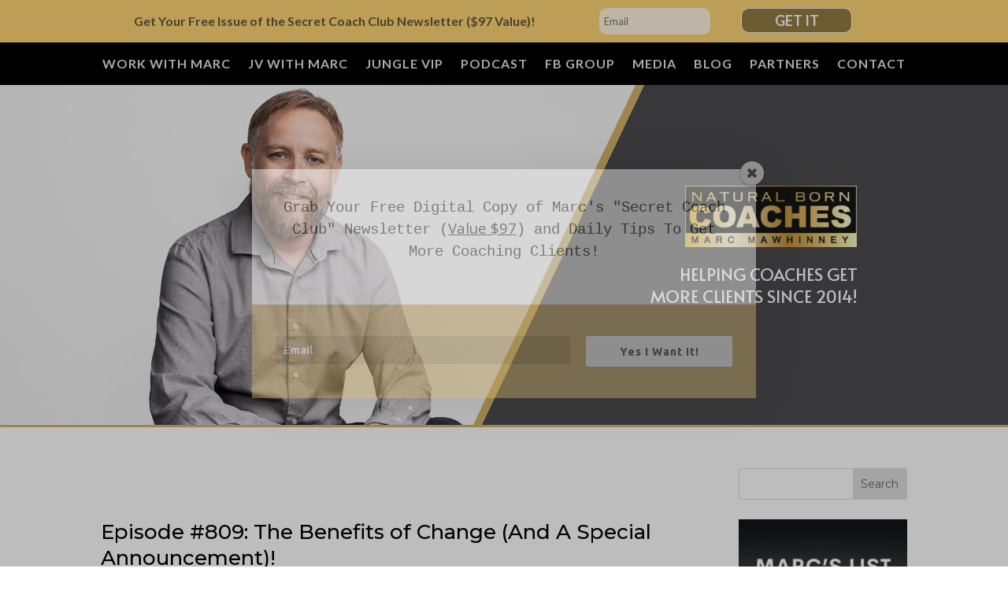

--- FILE ---
content_type: text/html; charset=UTF-8
request_url: https://www.naturalborncoaches.com/podcasts/episode-809-the-benefits-of-change-and-a-special-announcement/
body_size: 78719
content:
<!DOCTYPE html>
<html lang="en-CA">
<head>
	<meta charset="UTF-8" />
<meta http-equiv="X-UA-Compatible" content="IE=edge">
	<link rel="pingback" href="https://www.naturalborncoaches.com/xmlrpc.php" />

	<script type="text/javascript">
		document.documentElement.className = 'js';
	</script>
	
	<meta name='robots' content='index, follow, max-image-preview:large, max-snippet:-1, max-video-preview:-1' />
<script type="text/javascript">
			let jqueryParams=[],jQuery=function(r){return jqueryParams=[...jqueryParams,r],jQuery},$=function(r){return jqueryParams=[...jqueryParams,r],$};window.jQuery=jQuery,window.$=jQuery;let customHeadScripts=!1;jQuery.fn=jQuery.prototype={},$.fn=jQuery.prototype={},jQuery.noConflict=function(r){if(window.jQuery)return jQuery=window.jQuery,$=window.jQuery,customHeadScripts=!0,jQuery.noConflict},jQuery.ready=function(r){jqueryParams=[...jqueryParams,r]},$.ready=function(r){jqueryParams=[...jqueryParams,r]},jQuery.load=function(r){jqueryParams=[...jqueryParams,r]},$.load=function(r){jqueryParams=[...jqueryParams,r]},jQuery.fn.ready=function(r){jqueryParams=[...jqueryParams,r]},$.fn.ready=function(r){jqueryParams=[...jqueryParams,r]};</script>
	<!-- This site is optimized with the Yoast SEO plugin v26.7 - https://yoast.com/wordpress/plugins/seo/ -->
	<title>NBC 809: The Benefits of Change (And A Special Announcement)!</title>
	<meta name="description" content="On today’s episode, I reveal the importance of embracing change and I share my advice for how to make the changes you need to make in your business and life. I also give a sneak peek of an exciting change that’s coming for my Secret Coach Club!You can get all the details now for the brand-new Secret Coach Club 2.0 at https://www.secretcoachclub.com/!" />
	<link rel="canonical" href="https://www.naturalborncoaches.com/podcasts/episode-809-the-benefits-of-change-and-a-special-announcement/" />
	<meta property="og:locale" content="en_US" />
	<meta property="og:type" content="article" />
	<meta property="og:title" content="NBC 809: The Benefits of Change (And A Special Announcement)!" />
	<meta property="og:description" content="On today’s episode, I reveal the importance of embracing change and I share my advice for how to make the changes you need to make in your business and life. I also give a sneak peek of an exciting change that’s coming for my Secret Coach Club!You can get all the details now for the brand-new Secret Coach Club 2.0 at https://www.secretcoachclub.com/!" />
	<meta property="og:url" content="https://www.naturalborncoaches.com/podcasts/episode-809-the-benefits-of-change-and-a-special-announcement/" />
	<meta property="og:site_name" content="Natural Born Coaches" />
	<meta property="article:author" content="www.Facebook.com/marc.mawhinney" />
	<meta property="article:published_time" content="2023-03-20T08:30:00+00:00" />
	<meta property="og:image" content="https://www.naturalborncoaches.com/wp-content/uploads/2023/03/MarcSoloPromoMarcSCCversion2launch.png" />
	<meta property="og:image:width" content="698" />
	<meta property="og:image:height" content="698" />
	<meta property="og:image:type" content="image/png" />
	<meta name="author" content="Marc Mawhinney" />
	<meta name="twitter:card" content="summary_large_image" />
	<meta name="twitter:creator" content="@marcmawhinney" />
	<meta name="twitter:label1" content="Written by" />
	<meta name="twitter:data1" content="Marc Mawhinney" />
	<meta name="twitter:label2" content="Est. reading time" />
	<meta name="twitter:data2" content="2 minutes" />
	<script type="application/ld+json" class="yoast-schema-graph">{"@context":"https://schema.org","@graph":[{"@type":"Article","@id":"https://www.naturalborncoaches.com/podcasts/episode-809-the-benefits-of-change-and-a-special-announcement/#article","isPartOf":{"@id":"https://www.naturalborncoaches.com/podcasts/episode-809-the-benefits-of-change-and-a-special-announcement/"},"author":{"name":"Marc Mawhinney","@id":"https://www.naturalborncoaches.com/#/schema/person/51df3c8a561913cf06a1411ba91b2b15"},"headline":"Episode #809: The Benefits of Change (And A Special Announcement)!","datePublished":"2023-03-20T08:30:00+00:00","mainEntityOfPage":{"@id":"https://www.naturalborncoaches.com/podcasts/episode-809-the-benefits-of-change-and-a-special-announcement/"},"wordCount":289,"publisher":{"@id":"https://www.naturalborncoaches.com/#organization"},"image":{"@id":"https://www.naturalborncoaches.com/podcasts/episode-809-the-benefits-of-change-and-a-special-announcement/#primaryimage"},"thumbnailUrl":"https://www.naturalborncoaches.com/wp-content/uploads/2023/03/MarcSoloPromoMarcSCCversion2launch.png","articleSection":["Podcasts"],"inLanguage":"en-CA"},{"@type":"WebPage","@id":"https://www.naturalborncoaches.com/podcasts/episode-809-the-benefits-of-change-and-a-special-announcement/","url":"https://www.naturalborncoaches.com/podcasts/episode-809-the-benefits-of-change-and-a-special-announcement/","name":"NBC 809: The Benefits of Change (And A Special Announcement)!","isPartOf":{"@id":"https://www.naturalborncoaches.com/#website"},"primaryImageOfPage":{"@id":"https://www.naturalborncoaches.com/podcasts/episode-809-the-benefits-of-change-and-a-special-announcement/#primaryimage"},"image":{"@id":"https://www.naturalborncoaches.com/podcasts/episode-809-the-benefits-of-change-and-a-special-announcement/#primaryimage"},"thumbnailUrl":"https://www.naturalborncoaches.com/wp-content/uploads/2023/03/MarcSoloPromoMarcSCCversion2launch.png","datePublished":"2023-03-20T08:30:00+00:00","description":"On today’s episode, I reveal the importance of embracing change and I share my advice for how to make the changes you need to make in your business and life. I also give a sneak peek of an exciting change that’s coming for my Secret Coach Club!You can get all the details now for the brand-new Secret Coach Club 2.0 at https://www.secretcoachclub.com/!","breadcrumb":{"@id":"https://www.naturalborncoaches.com/podcasts/episode-809-the-benefits-of-change-and-a-special-announcement/#breadcrumb"},"inLanguage":"en-CA","potentialAction":[{"@type":"ReadAction","target":["https://www.naturalborncoaches.com/podcasts/episode-809-the-benefits-of-change-and-a-special-announcement/"]}]},{"@type":"ImageObject","inLanguage":"en-CA","@id":"https://www.naturalborncoaches.com/podcasts/episode-809-the-benefits-of-change-and-a-special-announcement/#primaryimage","url":"https://www.naturalborncoaches.com/wp-content/uploads/2023/03/MarcSoloPromoMarcSCCversion2launch.png","contentUrl":"https://www.naturalborncoaches.com/wp-content/uploads/2023/03/MarcSoloPromoMarcSCCversion2launch.png","width":698,"height":698},{"@type":"BreadcrumbList","@id":"https://www.naturalborncoaches.com/podcasts/episode-809-the-benefits-of-change-and-a-special-announcement/#breadcrumb","itemListElement":[{"@type":"ListItem","position":1,"name":"Home","item":"https://www.naturalborncoaches.com/"},{"@type":"ListItem","position":2,"name":"Episode #809: The Benefits of Change (And A Special Announcement)!"}]},{"@type":"WebSite","@id":"https://www.naturalborncoaches.com/#website","url":"https://www.naturalborncoaches.com/","name":"Natural Born Coaches","description":"The Podcast For Your Coaching Business","publisher":{"@id":"https://www.naturalborncoaches.com/#organization"},"potentialAction":[{"@type":"SearchAction","target":{"@type":"EntryPoint","urlTemplate":"https://www.naturalborncoaches.com/?s={search_term_string}"},"query-input":{"@type":"PropertyValueSpecification","valueRequired":true,"valueName":"search_term_string"}}],"inLanguage":"en-CA"},{"@type":"Organization","@id":"https://www.naturalborncoaches.com/#organization","name":"Natural Born Coaches","url":"https://www.naturalborncoaches.com/","logo":{"@type":"ImageObject","inLanguage":"en-CA","@id":"https://www.naturalborncoaches.com/#/schema/logo/image/","url":"https://www.naturalborncoaches.com/wp-content/uploads/2016/04/NewNBCLogo.png","contentUrl":"https://www.naturalborncoaches.com/wp-content/uploads/2016/04/NewNBCLogo.png","width":370,"height":370,"caption":"Natural Born Coaches"},"image":{"@id":"https://www.naturalborncoaches.com/#/schema/logo/image/"}},{"@type":"Person","@id":"https://www.naturalborncoaches.com/#/schema/person/51df3c8a561913cf06a1411ba91b2b15","name":"Marc Mawhinney","image":{"@type":"ImageObject","inLanguage":"en-CA","@id":"https://www.naturalborncoaches.com/#/schema/person/image/","url":"https://secure.gravatar.com/avatar/15b8a7c99428a3e3039dae3c2c55706dd8986227e0a0f27b0e2094d4bd190e29?s=96&d=mm&r=g","contentUrl":"https://secure.gravatar.com/avatar/15b8a7c99428a3e3039dae3c2c55706dd8986227e0a0f27b0e2094d4bd190e29?s=96&d=mm&r=g","caption":"Marc Mawhinney"},"description":"Creator/Host of Natural Born Coaches, the podcast for your coaching business. Passionate about helping coaches get more clients and build stronger businesses!","sameAs":["http://www.NaturalBornCoaches.com","www.Facebook.com/marc.mawhinney","https://x.com/marcmawhinney"],"url":"https://www.naturalborncoaches.com/author/marc/"}]}</script>
	<!-- / Yoast SEO plugin. -->


<link rel='dns-prefetch' href='//fonts.googleapis.com' />
<link rel="alternate" title="oEmbed (JSON)" type="application/json+oembed" href="https://www.naturalborncoaches.com/wp-json/oembed/1.0/embed?url=https%3A%2F%2Fwww.naturalborncoaches.com%2Fpodcasts%2Fepisode-809-the-benefits-of-change-and-a-special-announcement%2F" />
<link rel="alternate" title="oEmbed (XML)" type="text/xml+oembed" href="https://www.naturalborncoaches.com/wp-json/oembed/1.0/embed?url=https%3A%2F%2Fwww.naturalborncoaches.com%2Fpodcasts%2Fepisode-809-the-benefits-of-change-and-a-special-announcement%2F&#038;format=xml" />
<meta content="Divi Child Theme v." name="generator"/><link rel='stylesheet' id='divi-style-parent-css' href='https://www.naturalborncoaches.com/wp-content/themes/Divi/style.min.css?ver=4.27.5' type='text/css' media='all' />
<link rel='stylesheet' id='divi-dynamic-css' href='https://www.naturalborncoaches.com/wp-content/et-cache/20241/et-divi-dynamic-tb-21071-tb-17197-tb-21080-20241.css?ver=1765552725' type='text/css' media='all' />
<link rel='stylesheet' id='et-builder-googlefonts-cached-css' href='https://fonts.googleapis.com/css?family=Montserrat:100,200,300,regular,500,600,700,800,900,100italic,200italic,300italic,italic,500italic,600italic,700italic,800italic,900italic|Lato:100,100italic,300,300italic,regular,italic,700,700italic,900,900italic|Alata:regular&#038;subset=latin,latin-ext&#038;display=swap' type='text/css' media='all' />
<link rel='stylesheet' id='child-style-css' href='https://www.naturalborncoaches.com/wp-content/themes/Divi-child/style.css?ver=4.27.5' type='text/css' media='all' />
<link rel='stylesheet' id='divi-style-css' href='https://www.naturalborncoaches.com/wp-content/themes/Divi-child/style.css?ver=4.27.5' type='text/css' media='all' />
<link rel="https://api.w.org/" href="https://www.naturalborncoaches.com/wp-json/" /><link rel="alternate" title="JSON" type="application/json" href="https://www.naturalborncoaches.com/wp-json/wp/v2/posts/20241" /><link rel="EditURI" type="application/rsd+xml" title="RSD" href="https://www.naturalborncoaches.com/xmlrpc.php?rsd" />
<meta name="generator" content="WordPress 6.9" />
<link rel='shortlink' href='https://www.naturalborncoaches.com/?p=20241' />
            <script type="text/javascript"><!--
                                function powerpress_pinw(pinw_url){window.open(pinw_url, 'PowerPressPlayer','toolbar=0,status=0,resizable=1,width=460,height=320');	return false;}
                //-->

                // tabnab protection
                window.addEventListener('load', function () {
                    // make all links have rel="noopener noreferrer"
                    document.querySelectorAll('a[target="_blank"]').forEach(link => {
                        link.setAttribute('rel', 'noopener noreferrer');
                    });
                });
            </script>
            <style type="text/css" id="et-bloom-custom-css">
					.et_bloom .et_bloom_optin_7 .et_bloom_form_content { background-color: #d2b46c !important; } .et_bloom .et_bloom_optin_7 .et_bloom_form_container .et_bloom_form_header { background-color: #ffffff !important; } .et_bloom .et_bloom_optin_7 .et_bloom_form_content button { background-color: #ffffff !important; } .et_bloom .et_bloom_optin_7 .et_bloom_form_content .et_bloom_fields i { color: #ffffff !important; } .et_bloom .et_bloom_optin_7 .et_bloom_form_content .et_bloom_custom_field_radio i:before { background: #ffffff !important; } .et_bloom .et_bloom_optin_7 .et_bloom_form_content button { background-color: #ffffff !important; } .et_bloom .et_bloom_optin_7 .et_bloom_form_container h2, .et_bloom .et_bloom_optin_7 .et_bloom_form_container h2 span, .et_bloom .et_bloom_optin_7 .et_bloom_form_container h2 strong { font-family: "Oswald", Helvetica, Arial, Lucida, sans-serif; }.et_bloom .et_bloom_optin_7 .et_bloom_form_container p, .et_bloom .et_bloom_optin_7 .et_bloom_form_container p span, .et_bloom .et_bloom_optin_7 .et_bloom_form_container p strong, .et_bloom .et_bloom_optin_7 .et_bloom_form_container form input, .et_bloom .et_bloom_optin_7 .et_bloom_form_container form button span { font-family: "Ubuntu", Helvetica, Arial, Lucida, sans-serif; } 
				</style><!-- Analytics by WP Statistics - https://wp-statistics.com -->
<meta name="viewport" content="width=device-width, initial-scale=1.0, maximum-scale=1.0, user-scalable=0" /><link rel="shortcut icon" href="https://www.naturalborncoaches.com/wp-content/uploads/2016/07/favicon-32x32.png" /><script>
jQuery(document).ready(function() {
  var downloadButton = jQuery('.et-download-button');
    
  downloadButton.each(function(index) {
    jQuery(this).attr('download', '');
  });
});
</script><link rel="stylesheet" id="et-divi-customizer-global-cached-inline-styles" href="https://www.naturalborncoaches.com/wp-content/et-cache/global/et-divi-customizer-global.min.css?ver=1765417317" /><style id='wp-block-heading-inline-css' type='text/css'>
h1:where(.wp-block-heading).has-background,h2:where(.wp-block-heading).has-background,h3:where(.wp-block-heading).has-background,h4:where(.wp-block-heading).has-background,h5:where(.wp-block-heading).has-background,h6:where(.wp-block-heading).has-background{padding:1.25em 2.375em}h1.has-text-align-left[style*=writing-mode]:where([style*=vertical-lr]),h1.has-text-align-right[style*=writing-mode]:where([style*=vertical-rl]),h2.has-text-align-left[style*=writing-mode]:where([style*=vertical-lr]),h2.has-text-align-right[style*=writing-mode]:where([style*=vertical-rl]),h3.has-text-align-left[style*=writing-mode]:where([style*=vertical-lr]),h3.has-text-align-right[style*=writing-mode]:where([style*=vertical-rl]),h4.has-text-align-left[style*=writing-mode]:where([style*=vertical-lr]),h4.has-text-align-right[style*=writing-mode]:where([style*=vertical-rl]),h5.has-text-align-left[style*=writing-mode]:where([style*=vertical-lr]),h5.has-text-align-right[style*=writing-mode]:where([style*=vertical-rl]),h6.has-text-align-left[style*=writing-mode]:where([style*=vertical-lr]),h6.has-text-align-right[style*=writing-mode]:where([style*=vertical-rl]){rotate:180deg}
/*# sourceURL=https://www.naturalborncoaches.com/wp-includes/blocks/heading/style.min.css */
</style>
<style id='wp-block-image-inline-css' type='text/css'>
.wp-block-image>a,.wp-block-image>figure>a{display:inline-block}.wp-block-image img{box-sizing:border-box;height:auto;max-width:100%;vertical-align:bottom}@media not (prefers-reduced-motion){.wp-block-image img.hide{visibility:hidden}.wp-block-image img.show{animation:show-content-image .4s}}.wp-block-image[style*=border-radius] img,.wp-block-image[style*=border-radius]>a{border-radius:inherit}.wp-block-image.has-custom-border img{box-sizing:border-box}.wp-block-image.aligncenter{text-align:center}.wp-block-image.alignfull>a,.wp-block-image.alignwide>a{width:100%}.wp-block-image.alignfull img,.wp-block-image.alignwide img{height:auto;width:100%}.wp-block-image .aligncenter,.wp-block-image .alignleft,.wp-block-image .alignright,.wp-block-image.aligncenter,.wp-block-image.alignleft,.wp-block-image.alignright{display:table}.wp-block-image .aligncenter>figcaption,.wp-block-image .alignleft>figcaption,.wp-block-image .alignright>figcaption,.wp-block-image.aligncenter>figcaption,.wp-block-image.alignleft>figcaption,.wp-block-image.alignright>figcaption{caption-side:bottom;display:table-caption}.wp-block-image .alignleft{float:left;margin:.5em 1em .5em 0}.wp-block-image .alignright{float:right;margin:.5em 0 .5em 1em}.wp-block-image .aligncenter{margin-left:auto;margin-right:auto}.wp-block-image :where(figcaption){margin-bottom:1em;margin-top:.5em}.wp-block-image.is-style-circle-mask img{border-radius:9999px}@supports ((-webkit-mask-image:none) or (mask-image:none)) or (-webkit-mask-image:none){.wp-block-image.is-style-circle-mask img{border-radius:0;-webkit-mask-image:url('data:image/svg+xml;utf8,<svg viewBox="0 0 100 100" xmlns="http://www.w3.org/2000/svg"><circle cx="50" cy="50" r="50"/></svg>');mask-image:url('data:image/svg+xml;utf8,<svg viewBox="0 0 100 100" xmlns="http://www.w3.org/2000/svg"><circle cx="50" cy="50" r="50"/></svg>');mask-mode:alpha;-webkit-mask-position:center;mask-position:center;-webkit-mask-repeat:no-repeat;mask-repeat:no-repeat;-webkit-mask-size:contain;mask-size:contain}}:root :where(.wp-block-image.is-style-rounded img,.wp-block-image .is-style-rounded img){border-radius:9999px}.wp-block-image figure{margin:0}.wp-lightbox-container{display:flex;flex-direction:column;position:relative}.wp-lightbox-container img{cursor:zoom-in}.wp-lightbox-container img:hover+button{opacity:1}.wp-lightbox-container button{align-items:center;backdrop-filter:blur(16px) saturate(180%);background-color:#5a5a5a40;border:none;border-radius:4px;cursor:zoom-in;display:flex;height:20px;justify-content:center;opacity:0;padding:0;position:absolute;right:16px;text-align:center;top:16px;width:20px;z-index:100}@media not (prefers-reduced-motion){.wp-lightbox-container button{transition:opacity .2s ease}}.wp-lightbox-container button:focus-visible{outline:3px auto #5a5a5a40;outline:3px auto -webkit-focus-ring-color;outline-offset:3px}.wp-lightbox-container button:hover{cursor:pointer;opacity:1}.wp-lightbox-container button:focus{opacity:1}.wp-lightbox-container button:focus,.wp-lightbox-container button:hover,.wp-lightbox-container button:not(:hover):not(:active):not(.has-background){background-color:#5a5a5a40;border:none}.wp-lightbox-overlay{box-sizing:border-box;cursor:zoom-out;height:100vh;left:0;overflow:hidden;position:fixed;top:0;visibility:hidden;width:100%;z-index:100000}.wp-lightbox-overlay .close-button{align-items:center;cursor:pointer;display:flex;justify-content:center;min-height:40px;min-width:40px;padding:0;position:absolute;right:calc(env(safe-area-inset-right) + 16px);top:calc(env(safe-area-inset-top) + 16px);z-index:5000000}.wp-lightbox-overlay .close-button:focus,.wp-lightbox-overlay .close-button:hover,.wp-lightbox-overlay .close-button:not(:hover):not(:active):not(.has-background){background:none;border:none}.wp-lightbox-overlay .lightbox-image-container{height:var(--wp--lightbox-container-height);left:50%;overflow:hidden;position:absolute;top:50%;transform:translate(-50%,-50%);transform-origin:top left;width:var(--wp--lightbox-container-width);z-index:9999999999}.wp-lightbox-overlay .wp-block-image{align-items:center;box-sizing:border-box;display:flex;height:100%;justify-content:center;margin:0;position:relative;transform-origin:0 0;width:100%;z-index:3000000}.wp-lightbox-overlay .wp-block-image img{height:var(--wp--lightbox-image-height);min-height:var(--wp--lightbox-image-height);min-width:var(--wp--lightbox-image-width);width:var(--wp--lightbox-image-width)}.wp-lightbox-overlay .wp-block-image figcaption{display:none}.wp-lightbox-overlay button{background:none;border:none}.wp-lightbox-overlay .scrim{background-color:#fff;height:100%;opacity:.9;position:absolute;width:100%;z-index:2000000}.wp-lightbox-overlay.active{visibility:visible}@media not (prefers-reduced-motion){.wp-lightbox-overlay.active{animation:turn-on-visibility .25s both}.wp-lightbox-overlay.active img{animation:turn-on-visibility .35s both}.wp-lightbox-overlay.show-closing-animation:not(.active){animation:turn-off-visibility .35s both}.wp-lightbox-overlay.show-closing-animation:not(.active) img{animation:turn-off-visibility .25s both}.wp-lightbox-overlay.zoom.active{animation:none;opacity:1;visibility:visible}.wp-lightbox-overlay.zoom.active .lightbox-image-container{animation:lightbox-zoom-in .4s}.wp-lightbox-overlay.zoom.active .lightbox-image-container img{animation:none}.wp-lightbox-overlay.zoom.active .scrim{animation:turn-on-visibility .4s forwards}.wp-lightbox-overlay.zoom.show-closing-animation:not(.active){animation:none}.wp-lightbox-overlay.zoom.show-closing-animation:not(.active) .lightbox-image-container{animation:lightbox-zoom-out .4s}.wp-lightbox-overlay.zoom.show-closing-animation:not(.active) .lightbox-image-container img{animation:none}.wp-lightbox-overlay.zoom.show-closing-animation:not(.active) .scrim{animation:turn-off-visibility .4s forwards}}@keyframes show-content-image{0%{visibility:hidden}99%{visibility:hidden}to{visibility:visible}}@keyframes turn-on-visibility{0%{opacity:0}to{opacity:1}}@keyframes turn-off-visibility{0%{opacity:1;visibility:visible}99%{opacity:0;visibility:visible}to{opacity:0;visibility:hidden}}@keyframes lightbox-zoom-in{0%{transform:translate(calc((-100vw + var(--wp--lightbox-scrollbar-width))/2 + var(--wp--lightbox-initial-left-position)),calc(-50vh + var(--wp--lightbox-initial-top-position))) scale(var(--wp--lightbox-scale))}to{transform:translate(-50%,-50%) scale(1)}}@keyframes lightbox-zoom-out{0%{transform:translate(-50%,-50%) scale(1);visibility:visible}99%{visibility:visible}to{transform:translate(calc((-100vw + var(--wp--lightbox-scrollbar-width))/2 + var(--wp--lightbox-initial-left-position)),calc(-50vh + var(--wp--lightbox-initial-top-position))) scale(var(--wp--lightbox-scale));visibility:hidden}}
/*# sourceURL=https://www.naturalborncoaches.com/wp-includes/blocks/image/style.min.css */
</style>
<style id='wp-block-image-theme-inline-css' type='text/css'>
:root :where(.wp-block-image figcaption){color:#555;font-size:13px;text-align:center}.is-dark-theme :root :where(.wp-block-image figcaption){color:#ffffffa6}.wp-block-image{margin:0 0 1em}
/*# sourceURL=https://www.naturalborncoaches.com/wp-includes/blocks/image/theme.min.css */
</style>
<style id='wp-block-list-inline-css' type='text/css'>
ol,ul{box-sizing:border-box}:root :where(.wp-block-list.has-background){padding:1.25em 2.375em}
/*# sourceURL=https://www.naturalborncoaches.com/wp-includes/blocks/list/style.min.css */
</style>
<style id='wp-block-paragraph-inline-css' type='text/css'>
.is-small-text{font-size:.875em}.is-regular-text{font-size:1em}.is-large-text{font-size:2.25em}.is-larger-text{font-size:3em}.has-drop-cap:not(:focus):first-letter{float:left;font-size:8.4em;font-style:normal;font-weight:100;line-height:.68;margin:.05em .1em 0 0;text-transform:uppercase}body.rtl .has-drop-cap:not(:focus):first-letter{float:none;margin-left:.1em}p.has-drop-cap.has-background{overflow:hidden}:root :where(p.has-background){padding:1.25em 2.375em}:where(p.has-text-color:not(.has-link-color)) a{color:inherit}p.has-text-align-left[style*="writing-mode:vertical-lr"],p.has-text-align-right[style*="writing-mode:vertical-rl"]{rotate:180deg}
/*# sourceURL=https://www.naturalborncoaches.com/wp-includes/blocks/paragraph/style.min.css */
</style>
<style id='global-styles-inline-css' type='text/css'>
:root{--wp--preset--aspect-ratio--square: 1;--wp--preset--aspect-ratio--4-3: 4/3;--wp--preset--aspect-ratio--3-4: 3/4;--wp--preset--aspect-ratio--3-2: 3/2;--wp--preset--aspect-ratio--2-3: 2/3;--wp--preset--aspect-ratio--16-9: 16/9;--wp--preset--aspect-ratio--9-16: 9/16;--wp--preset--color--black: #000000;--wp--preset--color--cyan-bluish-gray: #abb8c3;--wp--preset--color--white: #ffffff;--wp--preset--color--pale-pink: #f78da7;--wp--preset--color--vivid-red: #cf2e2e;--wp--preset--color--luminous-vivid-orange: #ff6900;--wp--preset--color--luminous-vivid-amber: #fcb900;--wp--preset--color--light-green-cyan: #7bdcb5;--wp--preset--color--vivid-green-cyan: #00d084;--wp--preset--color--pale-cyan-blue: #8ed1fc;--wp--preset--color--vivid-cyan-blue: #0693e3;--wp--preset--color--vivid-purple: #9b51e0;--wp--preset--gradient--vivid-cyan-blue-to-vivid-purple: linear-gradient(135deg,rgb(6,147,227) 0%,rgb(155,81,224) 100%);--wp--preset--gradient--light-green-cyan-to-vivid-green-cyan: linear-gradient(135deg,rgb(122,220,180) 0%,rgb(0,208,130) 100%);--wp--preset--gradient--luminous-vivid-amber-to-luminous-vivid-orange: linear-gradient(135deg,rgb(252,185,0) 0%,rgb(255,105,0) 100%);--wp--preset--gradient--luminous-vivid-orange-to-vivid-red: linear-gradient(135deg,rgb(255,105,0) 0%,rgb(207,46,46) 100%);--wp--preset--gradient--very-light-gray-to-cyan-bluish-gray: linear-gradient(135deg,rgb(238,238,238) 0%,rgb(169,184,195) 100%);--wp--preset--gradient--cool-to-warm-spectrum: linear-gradient(135deg,rgb(74,234,220) 0%,rgb(151,120,209) 20%,rgb(207,42,186) 40%,rgb(238,44,130) 60%,rgb(251,105,98) 80%,rgb(254,248,76) 100%);--wp--preset--gradient--blush-light-purple: linear-gradient(135deg,rgb(255,206,236) 0%,rgb(152,150,240) 100%);--wp--preset--gradient--blush-bordeaux: linear-gradient(135deg,rgb(254,205,165) 0%,rgb(254,45,45) 50%,rgb(107,0,62) 100%);--wp--preset--gradient--luminous-dusk: linear-gradient(135deg,rgb(255,203,112) 0%,rgb(199,81,192) 50%,rgb(65,88,208) 100%);--wp--preset--gradient--pale-ocean: linear-gradient(135deg,rgb(255,245,203) 0%,rgb(182,227,212) 50%,rgb(51,167,181) 100%);--wp--preset--gradient--electric-grass: linear-gradient(135deg,rgb(202,248,128) 0%,rgb(113,206,126) 100%);--wp--preset--gradient--midnight: linear-gradient(135deg,rgb(2,3,129) 0%,rgb(40,116,252) 100%);--wp--preset--font-size--small: 13px;--wp--preset--font-size--medium: 20px;--wp--preset--font-size--large: 36px;--wp--preset--font-size--x-large: 42px;--wp--preset--spacing--20: 0.44rem;--wp--preset--spacing--30: 0.67rem;--wp--preset--spacing--40: 1rem;--wp--preset--spacing--50: 1.5rem;--wp--preset--spacing--60: 2.25rem;--wp--preset--spacing--70: 3.38rem;--wp--preset--spacing--80: 5.06rem;--wp--preset--shadow--natural: 6px 6px 9px rgba(0, 0, 0, 0.2);--wp--preset--shadow--deep: 12px 12px 50px rgba(0, 0, 0, 0.4);--wp--preset--shadow--sharp: 6px 6px 0px rgba(0, 0, 0, 0.2);--wp--preset--shadow--outlined: 6px 6px 0px -3px rgb(255, 255, 255), 6px 6px rgb(0, 0, 0);--wp--preset--shadow--crisp: 6px 6px 0px rgb(0, 0, 0);}:root { --wp--style--global--content-size: 823px;--wp--style--global--wide-size: 1080px; }:where(body) { margin: 0; }.wp-site-blocks > .alignleft { float: left; margin-right: 2em; }.wp-site-blocks > .alignright { float: right; margin-left: 2em; }.wp-site-blocks > .aligncenter { justify-content: center; margin-left: auto; margin-right: auto; }:where(.is-layout-flex){gap: 0.5em;}:where(.is-layout-grid){gap: 0.5em;}.is-layout-flow > .alignleft{float: left;margin-inline-start: 0;margin-inline-end: 2em;}.is-layout-flow > .alignright{float: right;margin-inline-start: 2em;margin-inline-end: 0;}.is-layout-flow > .aligncenter{margin-left: auto !important;margin-right: auto !important;}.is-layout-constrained > .alignleft{float: left;margin-inline-start: 0;margin-inline-end: 2em;}.is-layout-constrained > .alignright{float: right;margin-inline-start: 2em;margin-inline-end: 0;}.is-layout-constrained > .aligncenter{margin-left: auto !important;margin-right: auto !important;}.is-layout-constrained > :where(:not(.alignleft):not(.alignright):not(.alignfull)){max-width: var(--wp--style--global--content-size);margin-left: auto !important;margin-right: auto !important;}.is-layout-constrained > .alignwide{max-width: var(--wp--style--global--wide-size);}body .is-layout-flex{display: flex;}.is-layout-flex{flex-wrap: wrap;align-items: center;}.is-layout-flex > :is(*, div){margin: 0;}body .is-layout-grid{display: grid;}.is-layout-grid > :is(*, div){margin: 0;}body{padding-top: 0px;padding-right: 0px;padding-bottom: 0px;padding-left: 0px;}:root :where(.wp-element-button, .wp-block-button__link){background-color: #32373c;border-width: 0;color: #fff;font-family: inherit;font-size: inherit;font-style: inherit;font-weight: inherit;letter-spacing: inherit;line-height: inherit;padding-top: calc(0.667em + 2px);padding-right: calc(1.333em + 2px);padding-bottom: calc(0.667em + 2px);padding-left: calc(1.333em + 2px);text-decoration: none;text-transform: inherit;}.has-black-color{color: var(--wp--preset--color--black) !important;}.has-cyan-bluish-gray-color{color: var(--wp--preset--color--cyan-bluish-gray) !important;}.has-white-color{color: var(--wp--preset--color--white) !important;}.has-pale-pink-color{color: var(--wp--preset--color--pale-pink) !important;}.has-vivid-red-color{color: var(--wp--preset--color--vivid-red) !important;}.has-luminous-vivid-orange-color{color: var(--wp--preset--color--luminous-vivid-orange) !important;}.has-luminous-vivid-amber-color{color: var(--wp--preset--color--luminous-vivid-amber) !important;}.has-light-green-cyan-color{color: var(--wp--preset--color--light-green-cyan) !important;}.has-vivid-green-cyan-color{color: var(--wp--preset--color--vivid-green-cyan) !important;}.has-pale-cyan-blue-color{color: var(--wp--preset--color--pale-cyan-blue) !important;}.has-vivid-cyan-blue-color{color: var(--wp--preset--color--vivid-cyan-blue) !important;}.has-vivid-purple-color{color: var(--wp--preset--color--vivid-purple) !important;}.has-black-background-color{background-color: var(--wp--preset--color--black) !important;}.has-cyan-bluish-gray-background-color{background-color: var(--wp--preset--color--cyan-bluish-gray) !important;}.has-white-background-color{background-color: var(--wp--preset--color--white) !important;}.has-pale-pink-background-color{background-color: var(--wp--preset--color--pale-pink) !important;}.has-vivid-red-background-color{background-color: var(--wp--preset--color--vivid-red) !important;}.has-luminous-vivid-orange-background-color{background-color: var(--wp--preset--color--luminous-vivid-orange) !important;}.has-luminous-vivid-amber-background-color{background-color: var(--wp--preset--color--luminous-vivid-amber) !important;}.has-light-green-cyan-background-color{background-color: var(--wp--preset--color--light-green-cyan) !important;}.has-vivid-green-cyan-background-color{background-color: var(--wp--preset--color--vivid-green-cyan) !important;}.has-pale-cyan-blue-background-color{background-color: var(--wp--preset--color--pale-cyan-blue) !important;}.has-vivid-cyan-blue-background-color{background-color: var(--wp--preset--color--vivid-cyan-blue) !important;}.has-vivid-purple-background-color{background-color: var(--wp--preset--color--vivid-purple) !important;}.has-black-border-color{border-color: var(--wp--preset--color--black) !important;}.has-cyan-bluish-gray-border-color{border-color: var(--wp--preset--color--cyan-bluish-gray) !important;}.has-white-border-color{border-color: var(--wp--preset--color--white) !important;}.has-pale-pink-border-color{border-color: var(--wp--preset--color--pale-pink) !important;}.has-vivid-red-border-color{border-color: var(--wp--preset--color--vivid-red) !important;}.has-luminous-vivid-orange-border-color{border-color: var(--wp--preset--color--luminous-vivid-orange) !important;}.has-luminous-vivid-amber-border-color{border-color: var(--wp--preset--color--luminous-vivid-amber) !important;}.has-light-green-cyan-border-color{border-color: var(--wp--preset--color--light-green-cyan) !important;}.has-vivid-green-cyan-border-color{border-color: var(--wp--preset--color--vivid-green-cyan) !important;}.has-pale-cyan-blue-border-color{border-color: var(--wp--preset--color--pale-cyan-blue) !important;}.has-vivid-cyan-blue-border-color{border-color: var(--wp--preset--color--vivid-cyan-blue) !important;}.has-vivid-purple-border-color{border-color: var(--wp--preset--color--vivid-purple) !important;}.has-vivid-cyan-blue-to-vivid-purple-gradient-background{background: var(--wp--preset--gradient--vivid-cyan-blue-to-vivid-purple) !important;}.has-light-green-cyan-to-vivid-green-cyan-gradient-background{background: var(--wp--preset--gradient--light-green-cyan-to-vivid-green-cyan) !important;}.has-luminous-vivid-amber-to-luminous-vivid-orange-gradient-background{background: var(--wp--preset--gradient--luminous-vivid-amber-to-luminous-vivid-orange) !important;}.has-luminous-vivid-orange-to-vivid-red-gradient-background{background: var(--wp--preset--gradient--luminous-vivid-orange-to-vivid-red) !important;}.has-very-light-gray-to-cyan-bluish-gray-gradient-background{background: var(--wp--preset--gradient--very-light-gray-to-cyan-bluish-gray) !important;}.has-cool-to-warm-spectrum-gradient-background{background: var(--wp--preset--gradient--cool-to-warm-spectrum) !important;}.has-blush-light-purple-gradient-background{background: var(--wp--preset--gradient--blush-light-purple) !important;}.has-blush-bordeaux-gradient-background{background: var(--wp--preset--gradient--blush-bordeaux) !important;}.has-luminous-dusk-gradient-background{background: var(--wp--preset--gradient--luminous-dusk) !important;}.has-pale-ocean-gradient-background{background: var(--wp--preset--gradient--pale-ocean) !important;}.has-electric-grass-gradient-background{background: var(--wp--preset--gradient--electric-grass) !important;}.has-midnight-gradient-background{background: var(--wp--preset--gradient--midnight) !important;}.has-small-font-size{font-size: var(--wp--preset--font-size--small) !important;}.has-medium-font-size{font-size: var(--wp--preset--font-size--medium) !important;}.has-large-font-size{font-size: var(--wp--preset--font-size--large) !important;}.has-x-large-font-size{font-size: var(--wp--preset--font-size--x-large) !important;}
/*# sourceURL=global-styles-inline-css */
</style>
<link rel='stylesheet' id='et-gf-open-sans-css' href='https://fonts.googleapis.com/css?family=Open+Sans%3A400%2C700&#038;ver=1.3.12' type='text/css' media='all' />
<link rel='stylesheet' id='et-gf-oswald-css' href='https://fonts.googleapis.com/css?family=Oswald:400,300,700&#038;subset=latin,latin-ext' type='text/css' media='all' />
<link rel='stylesheet' id='et-gf-ubuntu-css' href='https://fonts.googleapis.com/css?family=Ubuntu:400,300,300italic,400italic,500,500italic,700,700italic&#038;subset=latin,cyrillic-ext,cyrillic,greek-ext,greek,latin-ext' type='text/css' media='all' />
<link rel='stylesheet' id='mediaelement-css' href='https://www.naturalborncoaches.com/wp-includes/js/mediaelement/mediaelementplayer-legacy.min.css?ver=4.2.17' type='text/css' media='all' />
<link rel='stylesheet' id='wp-mediaelement-css' href='https://www.naturalborncoaches.com/wp-includes/js/mediaelement/wp-mediaelement.min.css?ver=6.9' type='text/css' media='all' />
<link rel='stylesheet' id='et_bloom-css-css' href='https://www.naturalborncoaches.com/wp-content/plugins/bloom/css/style.css?ver=1.3.12' type='text/css' media='all' />
</head>
<body class="wp-singular post-template-default single single-post postid-20241 single-format-standard wp-theme-Divi wp-child-theme-Divi-child et-tb-has-template et-tb-has-header et-tb-has-body et-tb-has-footer et_bloom et_color_scheme_orange et_pb_button_helper_class et_cover_background et_pb_gutter osx et_pb_gutters3 et_divi_theme et-db">
	<div id="page-container">
<div id="et-boc" class="et-boc">
			
		<header class="et-l et-l--header">
			<div class="et_builder_inner_content et_pb_gutters3">
		<div class="et_pb_section et_pb_section_0_tb_header et_pb_with_background et_section_regular" >
				
				
				
				
				
				
				<div class="et_pb_row et_pb_row_0_tb_header et_pb_equal_columns">
				<div class="et_pb_column et_pb_column_3_5 et_pb_column_0_tb_header horizontal_optin_column_1  et_pb_css_mix_blend_mode_passthrough">
				
				
				
				
				<div class="et_pb_module et_pb_text et_pb_text_0_tb_header  et_pb_text_align_left et_pb_text_align_center-tablet et_pb_bg_layout_light">
				
				
				
				
				<div class="et_pb_text_inner"><h2><span>Get Your Free Issue of the Secret Coach Club Newsletter ($97 Value)!</span></h2></div>
			</div>
			</div><div class="et_pb_column et_pb_column_2_5 et_pb_column_1_tb_header  et_pb_css_mix_blend_mode_passthrough et-last-child">
				
				
				
				
				<div class="et_pb_module et_pb_signup_0_tb_header custom_emailoptin et_pb_newsletter_layout_left_right et_pb_newsletter et_pb_subscribe clearfix  et_pb_text_align_left et_pb_bg_layout_dark et_pb_newsletter_description_no_title et_pb_newsletter_description_no_content">
				
				
				
				
				<div class="et_pb_newsletter_description et_multi_view_hidden"></div>
				
				<div class="et_pb_newsletter_form">
					<form method="post">
						<div class="et_pb_newsletter_result et_pb_newsletter_error"></div>
						<div class="et_pb_newsletter_result et_pb_newsletter_success">
							<h2>Success!</h2>
						</div>
						<div class="et_pb_newsletter_fields">
							
							
							
					<p class="et_pb_newsletter_field et_pb_contact_field_last et_pb_contact_field_last_tablet et_pb_contact_field_last_phone">
						<label class="et_pb_contact_form_label" for="et_pb_signup_email" style="display: none;">Email</label>
						<input id="et_pb_signup_email" class="input" type="text" placeholder="Email" name="et_pb_signup_email">
					</p>
							
							
					<p class="et_pb_newsletter_button_wrap">
						<a class="et_pb_newsletter_button et_pb_button" href="#" data-icon="">
							<span class="et_subscribe_loader"></span>
							<span class="et_pb_newsletter_button_text">Get It</span>
						</a>
					</p>
							
						</div>
						
						<input type="hidden" value="aweber" name="et_pb_signup_provider" />
						<input type="hidden" value="3681027" name="et_pb_signup_list_id" />
						<input type="hidden" value="NbCoaches" name="et_pb_signup_account_name" />
						<input type="hidden" value="true" name="et_pb_signup_ip_address" /><input type="hidden" value="ba7cf03115d02d2d0f0cc46676f1ccb5" name="et_pb_signup_checksum" />
					</form>
				</div>
			</div>
			</div>
				
				
				
				
			</div>
				
				
			</div><div class="et_pb_section et_pb_section_1_tb_header et_pb_with_background et_section_regular et_pb_section--with-menu" >
				
				
				
				
				
				
				<div class="et_pb_row et_pb_row_1_tb_header et_pb_row--with-menu">
				<div class="et_pb_column et_pb_column_4_4 et_pb_column_2_tb_header  et_pb_css_mix_blend_mode_passthrough et-last-child et_pb_column--with-menu">
				
				
				
				
				<div class="et_pb_module et_pb_menu et_pb_menu_0_tb_header et_pb_bg_layout_dark  et_pb_text_align_center et_dropdown_animation_fade et_pb_menu--without-logo et_pb_menu--style-left_aligned">
					
					
					
					
					<div class="et_pb_menu_inner_container clearfix">
						
						<div class="et_pb_menu__wrap">
							<div class="et_pb_menu__menu">
								<nav class="et-menu-nav"><ul id="menu-menu-2023" class="et-menu nav"><li class="et_pb_menu_page_id-21106 menu-item menu-item-type-custom menu-item-object-custom menu-item-21106"><a href="/#work-with-marc">Work With Marc</a></li>
<li class="et_pb_menu_page_id-21107 menu-item menu-item-type-custom menu-item-object-custom menu-item-21107"><a target="_blank" href="https://www.jvwithmarc.com/">JV with Marc</a></li>
<li class="et_pb_menu_page_id-22240 menu-item menu-item-type-custom menu-item-object-custom menu-item-22240"><a href="https://www.myjunglevip.com/">JUNGLE VIP</a></li>
<li class="et_pb_menu_page_id-15088 menu-item menu-item-type-post_type menu-item-object-page menu-item-21108"><a href="https://www.naturalborncoaches.com/episodes/">Podcast</a></li>
<li class="et_pb_menu_page_id-21109 menu-item menu-item-type-custom menu-item-object-custom menu-item-21109"><a target="_blank" href="https://www.facebook.com/groups/TheCoachingJungle">FB Group</a></li>
<li class="et_pb_menu_page_id-10354 menu-item menu-item-type-post_type menu-item-object-page menu-item-21285"><a href="https://www.naturalborncoaches.com/media-inquiries/">Media</a></li>
<li class="et_pb_menu_page_id-15182 menu-item menu-item-type-post_type menu-item-object-page menu-item-21112"><a href="https://www.naturalborncoaches.com/blog/">Blog</a></li>
<li class="et_pb_menu_page_id-21803 menu-item menu-item-type-post_type menu-item-object-page menu-item-21850"><a href="https://www.naturalborncoaches.com/marcslist/">Partners</a></li>
<li class="et_pb_menu_page_id-15093 menu-item menu-item-type-post_type menu-item-object-page menu-item-21114"><a href="https://www.naturalborncoaches.com/contact/">Contact</a></li>
</ul></nav>
							</div>
							
							
							<div class="et_mobile_nav_menu">
				<div class="mobile_nav closed">
					<span class="mobile_menu_bar"></span>
				</div>
			</div>
						</div>
						
					</div>
				</div>
			</div>
				
				
				
				
			</div><div class="et_pb_with_border et_pb_row et_pb_row_2_tb_header et_pb_equal_columns et_pb_gutters1">
				<div class="et_pb_column et_pb_column_1_2 et_pb_column_3_tb_header left  et_pb_css_mix_blend_mode_passthrough et_pb_column_empty">
				
				
				
				
				
			</div><div class="et_pb_column et_pb_column_1_2 et_pb_column_4_tb_header right  et_pb_css_mix_blend_mode_passthrough et-last-child">
				
				
				
				
				<div class="et_pb_module et_pb_image et_pb_image_0_tb_header et_pb_image_sticky">
				
				
				
				
				<a href="https://www.naturalborncoaches.com/"><span class="et_pb_image_wrap "><img decoding="async" width="300" height="108" src="https://www.naturalborncoaches.com/wp-content/uploads/2021/09/natural-born-coaches-logo.jpg" alt="" title="natural-born-coaches-logo" class="wp-image-17977" /></span></a>
			</div><div class="et_pb_module et_pb_text et_pb_text_1_tb_header  et_pb_text_align_right et_pb_text_align_center-tablet et_pb_bg_layout_dark">
				
				
				
				
				<div class="et_pb_text_inner"><h1>HELPING COACHES GET MORE CLIENTS SINCE 2014!</h1></div>
			</div>
			</div>
				
				
				
				
			</div>
				
				
			</div>		</div>
	</header>
	<div id="et-main-area">
	
    <div id="main-content">
    <div class="et-l et-l--body">
			<div class="et_builder_inner_content et_pb_gutters3"><div class="et_pb_section et_pb_section_0_tb_body et_section_regular" >
				
				
				
				
				
				
				<div class="et_pb_row et_pb_row_0_tb_body">
				<div class="et_pb_column et_pb_column_3_4 et_pb_column_0_tb_body  et_pb_css_mix_blend_mode_passthrough et_pb_column_empty">
				
				
				
				
				
			</div><div class="et_pb_column et_pb_column_1_4 et_pb_column_1_tb_body  et_pb_css_mix_blend_mode_passthrough et-last-child">
				
				
				
				
				<div class="et_pb_module et_pb_search et_pb_search_0_tb_body  et_pb_text_align_left et_pb_bg_layout_light">
				
				
				
				
				<form role="search" method="get" class="et_pb_searchform" action="https://www.naturalborncoaches.com/">
					<div>
						<label class="screen-reader-text" for="s">Search for:</label>
						<input type="text" name="s" placeholder="" class="et_pb_s" />
						<input type="hidden" name="et_pb_searchform_submit" value="et_search_proccess" />
						
						<input type="hidden" name="et_pb_include_posts" value="yes" />
						<input type="hidden" name="et_pb_include_pages" value="yes" />
						<input type="submit" value="Search" class="et_pb_searchsubmit">
					</div>
				</form>
			</div>
			</div>
				
				
				
				
			</div><div class="et_pb_row et_pb_row_1_tb_body">
				<div class="et_pb_column et_pb_column_3_4 et_pb_column_2_tb_body  et_pb_css_mix_blend_mode_passthrough">
				
				
				
				
				<div class="et_pb_module et_pb_post_title et_pb_post_title_0_tb_body et_pb_bg_layout_light  et_pb_text_align_left"   >
				
				
				
				
				
				<div class="et_pb_title_container">
					<h1 class="entry-title">Episode #809: The Benefits of Change (And A Special Announcement)!</h1><p class="et_pb_title_meta_container"> by <span class="author vcard"><a href="https://www.naturalborncoaches.com/author/marc/" title="Posts by Marc Mawhinney" rel="author">Marc Mawhinney</a></span> | <span class="published">Mar 20, 2023</span> | <a href="https://www.naturalborncoaches.com/category/podcasts/" rel="category tag">Podcasts</a></p>
				</div>
				
			</div><div class="et_pb_module et_pb_post_content et_pb_post_content_0_tb_body">
				
				
				
				
				<!--powerpress_player--><div class="powerpress_player" id="powerpress_player_4701"><audio class="wp-audio-shortcode" id="audio-20241-1" preload="none" style="width: 100%;" controls="controls"><source type="audio/mpeg" src="https://traffic.libsyn.com/naturalborncoaches/809_The_Benefits_of_Change_And_A_Special_Announcement.mp3?_=1" /><a href="https://traffic.libsyn.com/naturalborncoaches/809_The_Benefits_of_Change_And_A_Special_Announcement.mp3">https://traffic.libsyn.com/naturalborncoaches/809_The_Benefits_of_Change_And_A_Special_Announcement.mp3</a></audio></div><p class="powerpress_links powerpress_subscribe_links">Subscribe: <a href="https://itunes.apple.com/ca/podcast/natural-born-coaches/id940465957?mt=2&amp;ls=1#episodeGuid=https%3A%2F%2Fwww.naturalborncoaches.com%2F%3Fp%3D20241" class="powerpress_link_subscribe powerpress_link_subscribe_itunes" target="_blank" title="Subscribe on Apple Podcasts" rel="nofollow">Apple Podcasts</a> | <a href="https://www.naturalborncoaches.com/feed/podcast/" class="powerpress_link_subscribe powerpress_link_subscribe_rss" target="_blank" title="Subscribe via RSS" rel="nofollow">RSS</a></p>
<figure class="wp-block-image aligncenter size-full is-resized"><a href="https://www.naturalborncoaches.com/wp-content/uploads/2023/03/SCCLogo.jpg"><img fetchpriority="high" decoding="async" src="https://www.naturalborncoaches.com/wp-content/uploads/2023/03/SCCLogo.jpg" alt="" class="wp-image-20243" width="273" height="285"/></a></figure>



<p>On today’s episode, I reveal the importance of embracing change and I share my advice for how to make the changes you need to make in your business and life. I also give a sneak peek of an exciting change that’s coming for my Secret Coach Club!</p>



<p>You can get all the details now for the brand-new Secret Coach Club 2.0 at <a href="https://www.secretcoachclub.com/" target="_blank" rel="noreferrer noopener">https://www.secretcoachclub.com/</a>!&nbsp;</p>



<p><strong>What We Cover in This Episode:</strong></p>



<ul class="wp-block-list">
<li>Something I remember reading that really inspired me to record this episode<br /><br /></li>



<li>When change <em>isn’t </em>a necessarily a good thing<br /><br /></li>



<li>A practice that a friend of mine told me about change years ago that always stuck with me<br /><br /></li>



<li>The critical role that mindset plays in the process of change, and the two main types of mindsets to be aware of&nbsp;<br /><br /></li>



<li>Some big changes that I’m making in my business – and the reasons why I’m making them</li>
</ul>



<p><strong>QUOTES:</strong></p>



<p>“I will say that change for the sake of change isn’t always good. So, if you’re changing every week, that could be a problem.”</p>



<p>“If you’re having trouble changing, then there could be something with the type of mindset that you’re currently employing.”</p>



<p><strong>LINKS:</strong></p>



<p>You can get all the details now for the brand-new Secret Coach Club 2.0 at <a href="https://www.secretcoachclub.com/" target="_blank" rel="noreferrer noopener">https://www.secretcoachclub.com/</a>!</p>



<h3 class="wp-block-heading"><a href="https://www.amazon.com/New-Psycho-Cybernetics-Original-Science-Self-Improvement/dp/0735202850/" target="_blank" rel="noreferrer noopener"><em>The New Psycho-Cybernetics</em></a> by Maxwell Maltz</h3>



<h3 class="wp-block-heading"><a href="https://www.amazon.com/Mindset-Psychology-Carol-S-Dweck/dp/1400062756/" target="_blank" rel="noreferrer noopener"><em>Mindset</em></a><em> </em>by Carol Dweck</h3>



<h3 class="wp-block-heading">Join <a href="http://www.thecoachingjungle.com/" target="_blank" rel="noreferrer noopener">The Coaching Jungle Facebook Group</a>!</h3>



<p>Are you unhappy with your online brand? If so, you can get a <em>free </em>website makeover from Pinnacle Brands! There’s no catch and no obligation, but spots are limited. To get your free website makeover, go to <a href="https://www.naturalborncoaches.com/makeover" target="_blank" rel="noreferrer noopener">https://www.naturalborncoaches.com/makeover</a>!</p>
<span class="et_bloom_bottom_trigger"></span>
			</div>
			</div><div class="et_pb_column et_pb_column_1_4 et_pb_column_3_tb_body  et_pb_css_mix_blend_mode_passthrough et-last-child">
				
				
				
				
				<div class="et_pb_module et_pb_image et_pb_image_0_tb_body">
				
				
				
				
				<a href="https://www.naturalborncoaches.com/marcslist/" target="_blank"><span class="et_pb_image_wrap "><img decoding="async" width="500" height="1200" src="https://www.naturalborncoaches.com/wp-content/uploads/2024/04/Marc-YouTube-Ad-02.jpg" alt="" title="Marc YouTube Ad 02" srcset="https://www.naturalborncoaches.com/wp-content/uploads/2024/04/Marc-YouTube-Ad-02.jpg 500w, https://www.naturalborncoaches.com/wp-content/uploads/2024/04/Marc-YouTube-Ad-02-480x1152.jpg 480w" sizes="(min-width: 0px) and (max-width: 480px) 480px, (min-width: 481px) 500px, 100vw" class="wp-image-21851" /></span></a>
			</div>
			</div>
				
				
				
				
			</div>
				
				
			</div>		</div>
	</div>
	    </div>
    
	<footer class="et-l et-l--footer">
			<div class="et_builder_inner_content et_pb_gutters3">
		<div class="et_pb_section et_pb_section_1_tb_footer et_pb_with_background et_section_regular" >
				
				
				
				
				
				
				<div class="et_pb_row et_pb_row_0_tb_footer">
				<div class="et_pb_column et_pb_column_4_4 et_pb_column_0_tb_footer  et_pb_css_mix_blend_mode_passthrough et-last-child">
				
				
				
				
				<div class="et_pb_module et_pb_image et_pb_image_0_tb_footer">
				
				
				
				
				<span class="et_pb_image_wrap "><img loading="lazy" decoding="async" width="402" height="146" src="https://www.naturalborncoaches.com/wp-content/uploads/2019/09/natural-born-coaches-logo-light.png" alt="" title="" srcset="https://www.naturalborncoaches.com/wp-content/uploads/2019/09/natural-born-coaches-logo-light.png 402w, https://www.naturalborncoaches.com/wp-content/uploads/2019/09/natural-born-coaches-logo-light-300x109.png 300w, https://www.naturalborncoaches.com/wp-content/uploads/2019/09/natural-born-coaches-logo-light-400x146.png 400w" sizes="(max-width: 402px) 100vw, 402px" class="wp-image-15076" /></span>
			</div>
			</div>
				
				
				
				
			</div>
				
				
			</div><div class="et_pb_section et_pb_section_3_tb_footer et_pb_fullwidth_section et_section_regular et_pb_section--with-menu" >
				
				
				
				
				
				
				<div class="et_pb_module et_pb_fullwidth_menu et_pb_fullwidth_menu_0_tb_footer et_pb_bg_layout_light  et_pb_text_align_center et_dropdown_animation_fade et_pb_fullwidth_menu--without-logo et_pb_fullwidth_menu--style-left_aligned">
					
					
					
					
					<div class="et_pb_row clearfix">
						
						<div class="et_pb_menu__wrap">
							<div class="et_pb_menu__menu">
								<nav class="et-menu-nav fullwidth-menu-nav"><ul id="menu-menu-2024" class="et-menu fullwidth-menu nav upwards"><li class="et_pb_menu_page_id-21106 menu-item menu-item-type-custom menu-item-object-custom menu-item-21106"><a href="/#work-with-marc">Work With Marc</a></li>
<li class="et_pb_menu_page_id-21107 menu-item menu-item-type-custom menu-item-object-custom menu-item-21107"><a target="_blank" href="https://www.jvwithmarc.com/">JV with Marc</a></li>
<li class="et_pb_menu_page_id-22240 menu-item menu-item-type-custom menu-item-object-custom menu-item-22240"><a href="https://www.myjunglevip.com/">JUNGLE VIP</a></li>
<li class="et_pb_menu_page_id-15088 menu-item menu-item-type-post_type menu-item-object-page menu-item-21108"><a href="https://www.naturalborncoaches.com/episodes/">Podcast</a></li>
<li class="et_pb_menu_page_id-21109 menu-item menu-item-type-custom menu-item-object-custom menu-item-21109"><a target="_blank" href="https://www.facebook.com/groups/TheCoachingJungle">FB Group</a></li>
<li class="et_pb_menu_page_id-10354 menu-item menu-item-type-post_type menu-item-object-page menu-item-21285"><a href="https://www.naturalborncoaches.com/media-inquiries/">Media</a></li>
<li class="et_pb_menu_page_id-15182 menu-item menu-item-type-post_type menu-item-object-page menu-item-21112"><a href="https://www.naturalborncoaches.com/blog/">Blog</a></li>
<li class="et_pb_menu_page_id-21803 menu-item menu-item-type-post_type menu-item-object-page menu-item-21850"><a href="https://www.naturalborncoaches.com/marcslist/">Partners</a></li>
<li class="et_pb_menu_page_id-15093 menu-item menu-item-type-post_type menu-item-object-page menu-item-21114"><a href="https://www.naturalborncoaches.com/contact/">Contact</a></li>
</ul></nav>
							</div>
							
							
							<div class="et_mobile_nav_menu">
				<div class="mobile_nav closed et_pb_mobile_menu_upwards">
					<span class="mobile_menu_bar"></span>
				</div>
			</div>
						</div>
						
					</div>
				</div>
				
				
			</div><div class="et_pb_section et_pb_section_5_tb_footer et_pb_with_background et_section_regular" >
				
				
				
				
				
				
				<div class="et_pb_row et_pb_row_1_tb_footer">
				<div class="et_pb_column et_pb_column_4_4 et_pb_column_1_tb_footer  et_pb_css_mix_blend_mode_passthrough et-last-child">
				
				
				
				
				<div class="et_pb_module et_pb_text et_pb_text_0_tb_footer  et_pb_text_align_center et_pb_bg_layout_dark">
				
				
				
				
				<div class="et_pb_text_inner"><a style="color: inherit; padding-right: 1em;" href="/">HOME</a> <a style="color: inherit; padding-right: 1em;" href="/#work-with-marc">Work With Marc</a> <a style="color: inherit; padding-right: 1em;" href="https://www.jvwithmarc.com/">JV WITH MARC</a> <a style="color: inherit; padding-right: 1em;" href="https://www.facebook.com/groups/TheCoachingJungle/">FB GROUP</a><br />
<a style="color: inherit; padding-right: 1em;" href="/episodes">PODCAST</a> <a style="color: inherit; padding-right: 1em;" href="/media-inquiries/">MEDIA</a> <a style="color: inherit; padding-right: 1em;" href="/blog/">BLOG</a> <a style="color: inherit; padding-right: 1em;" href="/contact/">CONTACT</a></div>
			</div><div class="et_pb_module et_pb_text et_pb_text_1_tb_footer  et_pb_text_align_center et_pb_bg_layout_dark">
				
				
				
				
				<div class="et_pb_text_inner"><p>All Rights Reserved By Natural Born Coaches<br />Copyrights © 2024</p></div>
			</div>
			</div>
				
				
				
				
			</div>
				
				
			</div>		</div>
	</footer>
		</div>

			
		</div>
		</div>

			<script type="speculationrules">
{"prefetch":[{"source":"document","where":{"and":[{"href_matches":"/*"},{"not":{"href_matches":["/wp-*.php","/wp-admin/*","/wp-content/uploads/*","/wp-content/*","/wp-content/plugins/*","/wp-content/themes/Divi-child/*","/wp-content/themes/Divi/*","/*\\?(.+)"]}},{"not":{"selector_matches":"a[rel~=\"nofollow\"]"}},{"not":{"selector_matches":".no-prefetch, .no-prefetch a"}}]},"eagerness":"conservative"}]}
</script>
<div class="et_bloom_popup et_bloom_optin et_bloom_resize et_bloom_optin_7 et_bloom_auto_popup et_bloom_trigger_bottom et_bloom_hide_mobile_optin" data-delay="3" data-cookie_duration="1">
							<div class="et_bloom_form_container et_bloom_popup_container et_bloom_form_bottom et_bloom_rounded et_bloom_form_text_light et_bloom_animation_fadein">
								
			<div class="et_bloom_form_container_wrapper clearfix">
				<div class="et_bloom_header_outer">
					<div class="et_bloom_form_header et_bloom_header_text_dark">
						
						<div class="et_bloom_form_text">
						<h2 style="text-align: center;"><span style="font-family: Courier; font-size: 18.6667px; font-weight: 400; text-align: start;">Grab Your Free Digital Copy of Marc's "Secret Coach Club" Newsletter (<strong style="font-family: Courier; font-size: 18.6667px; text-align: start;"><u>Value $97</u></strong><span style="font-family: Courier; font-size: 18.6667px; font-weight: 400; text-align: start;">) and Daily Tips To Get More Coaching Clients!</span></span></h2><h3 style="text-align: center;"><br /><br /></h3>
					</div>
						
					</div>
				</div>
				<div class="et_bloom_form_content et_bloom_1_field et_bloom_bottom_inline">
					
					
					<form method="post" class="clearfix">
						<div class="et_bloom_fields">
							
							<p class="et_bloom_popup_input et_bloom_subscribe_email">
								<input placeholder="Email">
							</p>
							
							<button data-optin_id="optin_7" data-service="aweber" data-list_id="3681027" data-page_id="20241" data-account="NbCoaches" data-ip_address="true" class="et_bloom_submit_subscription">
								<span class="et_bloom_subscribe_loader"></span>
								<span class="et_bloom_button_text et_bloom_button_text_color_dark">Yes I Want It!</span>
							</button>
						</div>
					</form>
					<div class="et_bloom_success_container">
						<span class="et_bloom_success_checkmark"></span>
					</div>
					<h2 class="et_bloom_success_message">You have Successfully Subscribed!</h2>
					
				</div>
			</div>
			<span class="et_bloom_close_button"></span>
							</div>
						</div><script type="text/javascript" src="https://www.naturalborncoaches.com/wp-includes/js/jquery/jquery.min.js?ver=3.7.1" id="jquery-core-js"></script>
<script type="text/javascript" src="https://www.naturalborncoaches.com/wp-includes/js/jquery/jquery-migrate.min.js?ver=3.4.1" id="jquery-migrate-js"></script>
<script type="text/javascript" id="jquery-js-after">
/* <![CDATA[ */
jqueryParams.length&&$.each(jqueryParams,function(e,r){if("function"==typeof r){var n=String(r);n.replace("$","jQuery");var a=new Function("return "+n)();$(document).ready(a)}});
//# sourceURL=jquery-js-after
/* ]]> */
</script>
<script type="text/javascript" id="divi-custom-script-js-extra">
/* <![CDATA[ */
var DIVI = {"item_count":"%d Item","items_count":"%d Items"};
var et_builder_utils_params = {"condition":{"diviTheme":true,"extraTheme":false},"scrollLocations":["app","top"],"builderScrollLocations":{"desktop":"app","tablet":"app","phone":"app"},"onloadScrollLocation":"app","builderType":"fe"};
var et_frontend_scripts = {"builderCssContainerPrefix":"#et-boc","builderCssLayoutPrefix":"#et-boc .et-l"};
var et_pb_custom = {"ajaxurl":"https://www.naturalborncoaches.com/wp-admin/admin-ajax.php","images_uri":"https://www.naturalborncoaches.com/wp-content/themes/Divi/images","builder_images_uri":"https://www.naturalborncoaches.com/wp-content/themes/Divi/includes/builder/images","et_frontend_nonce":"79b531a019","subscription_failed":"Please, check the fields below to make sure you entered the correct information.","et_ab_log_nonce":"c74fdf0d78","fill_message":"Please, fill in the following fields:","contact_error_message":"Please, fix the following errors:","invalid":"Invalid email","captcha":"Captcha","prev":"Prev","previous":"Previous","next":"Next","wrong_captcha":"You entered the wrong number in captcha.","wrong_checkbox":"Checkbox","ignore_waypoints":"no","is_divi_theme_used":"1","widget_search_selector":".widget_search","ab_tests":[],"is_ab_testing_active":"","page_id":"20241","unique_test_id":"","ab_bounce_rate":"5","is_cache_plugin_active":"no","is_shortcode_tracking":"","tinymce_uri":"https://www.naturalborncoaches.com/wp-content/themes/Divi/includes/builder/frontend-builder/assets/vendors","accent_color":"#7EBEC5","waypoints_options":[]};
var et_pb_box_shadow_elements = [];
//# sourceURL=divi-custom-script-js-extra
/* ]]> */
</script>
<script type="text/javascript" src="https://www.naturalborncoaches.com/wp-content/themes/Divi/js/scripts.min.js?ver=4.27.5" id="divi-custom-script-js"></script>
<script type="text/javascript" src="https://www.naturalborncoaches.com/wp-content/themes/Divi/core/admin/js/es6-promise.auto.min.js?ver=4.27.5" id="es6-promise-js"></script>
<script type="text/javascript" src="https://www.google.com/recaptcha/api.js?render=6LdCCdgjAAAAAMRvRBynwIN7DMWTH033jahPMtt_&amp;ver=4.27.5" id="et-recaptcha-v3-js"></script>
<script type="text/javascript" id="et-core-api-spam-recaptcha-js-extra">
/* <![CDATA[ */
var et_core_api_spam_recaptcha = {"site_key":"6LdCCdgjAAAAAMRvRBynwIN7DMWTH033jahPMtt_","page_action":{"action":"episode_809_the_benefits_of_change_and_a_special_announcement"}};
//# sourceURL=et-core-api-spam-recaptcha-js-extra
/* ]]> */
</script>
<script type="text/javascript" src="https://www.naturalborncoaches.com/wp-content/themes/Divi/core/admin/js/recaptcha.js?ver=4.27.5" id="et-core-api-spam-recaptcha-js"></script>
<script type="text/javascript" src="https://www.naturalborncoaches.com/wp-content/themes/Divi/includes/builder/feature/dynamic-assets/assets/js/jquery.fitvids.js?ver=4.27.5" id="fitvids-js"></script>
<script type="text/javascript" id="wp-statistics-tracker-js-extra">
/* <![CDATA[ */
var WP_Statistics_Tracker_Object = {"requestUrl":"https://www.naturalborncoaches.com/wp-json/wp-statistics/v2","ajaxUrl":"https://www.naturalborncoaches.com/wp-admin/admin-ajax.php","hitParams":{"wp_statistics_hit":1,"source_type":"post","source_id":20241,"search_query":"","signature":"1ce1c52eeb84ed15b747257bd5192458","endpoint":"hit"},"option":{"dntEnabled":false,"bypassAdBlockers":false,"consentIntegration":{"name":null,"status":[]},"isPreview":false,"userOnline":false,"trackAnonymously":false,"isWpConsentApiActive":false,"consentLevel":"functional"},"isLegacyEventLoaded":"","customEventAjaxUrl":"https://www.naturalborncoaches.com/wp-admin/admin-ajax.php?action=wp_statistics_custom_event&nonce=a29b8f242f","onlineParams":{"wp_statistics_hit":1,"source_type":"post","source_id":20241,"search_query":"","signature":"1ce1c52eeb84ed15b747257bd5192458","action":"wp_statistics_online_check"},"jsCheckTime":"60000"};
//# sourceURL=wp-statistics-tracker-js-extra
/* ]]> */
</script>
<script type="text/javascript" src="https://www.naturalborncoaches.com/wp-content/plugins/wp-statistics/assets/js/tracker.js?ver=14.16" id="wp-statistics-tracker-js"></script>
<script type="text/javascript" src="https://www.naturalborncoaches.com/wp-content/themes/Divi/core/admin/js/common.js?ver=4.27.5" id="et-core-common-js"></script>
<script type="text/javascript" src="https://www.naturalborncoaches.com/wp-content/plugins/powerpress/player.min.js?ver=6.9" id="powerpress-player-js"></script>
<script type="text/javascript" id="mediaelement-core-js-before">
/* <![CDATA[ */
var mejsL10n = {"language":"en","strings":{"mejs.download-file":"Download File","mejs.install-flash":"You are using a browser that does not have Flash player enabled or installed. Please turn on your Flash player plugin or download the latest version from https://get.adobe.com/flashplayer/","mejs.fullscreen":"Fullscreen","mejs.play":"Play","mejs.pause":"Pause","mejs.time-slider":"Time Slider","mejs.time-help-text":"Use Left/Right Arrow keys to advance one second, Up/Down arrows to advance ten seconds.","mejs.live-broadcast":"Live Broadcast","mejs.volume-help-text":"Use Up/Down Arrow keys to increase or decrease volume.","mejs.unmute":"Unmute","mejs.mute":"Mute","mejs.volume-slider":"Volume Slider","mejs.video-player":"Video Player","mejs.audio-player":"Audio Player","mejs.captions-subtitles":"Captions/Subtitles","mejs.captions-chapters":"Chapters","mejs.none":"None","mejs.afrikaans":"Afrikaans","mejs.albanian":"Albanian","mejs.arabic":"Arabic","mejs.belarusian":"Belarusian","mejs.bulgarian":"Bulgarian","mejs.catalan":"Catalan","mejs.chinese":"Chinese","mejs.chinese-simplified":"Chinese (Simplified)","mejs.chinese-traditional":"Chinese (Traditional)","mejs.croatian":"Croatian","mejs.czech":"Czech","mejs.danish":"Danish","mejs.dutch":"Dutch","mejs.english":"English","mejs.estonian":"Estonian","mejs.filipino":"Filipino","mejs.finnish":"Finnish","mejs.french":"French","mejs.galician":"Galician","mejs.german":"German","mejs.greek":"Greek","mejs.haitian-creole":"Haitian Creole","mejs.hebrew":"Hebrew","mejs.hindi":"Hindi","mejs.hungarian":"Hungarian","mejs.icelandic":"Icelandic","mejs.indonesian":"Indonesian","mejs.irish":"Irish","mejs.italian":"Italian","mejs.japanese":"Japanese","mejs.korean":"Korean","mejs.latvian":"Latvian","mejs.lithuanian":"Lithuanian","mejs.macedonian":"Macedonian","mejs.malay":"Malay","mejs.maltese":"Maltese","mejs.norwegian":"Norwegian","mejs.persian":"Persian","mejs.polish":"Polish","mejs.portuguese":"Portuguese","mejs.romanian":"Romanian","mejs.russian":"Russian","mejs.serbian":"Serbian","mejs.slovak":"Slovak","mejs.slovenian":"Slovenian","mejs.spanish":"Spanish","mejs.swahili":"Swahili","mejs.swedish":"Swedish","mejs.tagalog":"Tagalog","mejs.thai":"Thai","mejs.turkish":"Turkish","mejs.ukrainian":"Ukrainian","mejs.vietnamese":"Vietnamese","mejs.welsh":"Welsh","mejs.yiddish":"Yiddish"}};
//# sourceURL=mediaelement-core-js-before
/* ]]> */
</script>
<script type="text/javascript" src="https://www.naturalborncoaches.com/wp-includes/js/mediaelement/mediaelement-and-player.min.js?ver=4.2.17" id="mediaelement-core-js"></script>
<script type="text/javascript" src="https://www.naturalborncoaches.com/wp-includes/js/mediaelement/mediaelement-migrate.min.js?ver=6.9" id="mediaelement-migrate-js"></script>
<script type="text/javascript" id="mediaelement-js-extra">
/* <![CDATA[ */
var _wpmejsSettings = {"pluginPath":"/wp-includes/js/mediaelement/","classPrefix":"mejs-","stretching":"responsive","audioShortcodeLibrary":"mediaelement","videoShortcodeLibrary":"mediaelement"};
//# sourceURL=mediaelement-js-extra
/* ]]> */
</script>
<script type="text/javascript" src="https://www.naturalborncoaches.com/wp-includes/js/mediaelement/wp-mediaelement.min.js?ver=6.9" id="wp-mediaelement-js"></script>
<script type="text/javascript" src="https://www.naturalborncoaches.com/wp-content/plugins/bloom/js/jquery.uniform.min.js?ver=1.3.12" id="et_bloom-uniform-js-js"></script>
<script type="text/javascript" id="et_bloom-custom-js-js-extra">
/* <![CDATA[ */
var bloomSettings = {"ajaxurl":"https://www.naturalborncoaches.com/wp-admin/admin-ajax.php","pageurl":"https://www.naturalborncoaches.com/podcasts/episode-809-the-benefits-of-change-and-a-special-announcement/","stats_nonce":"01372cc56c","subscribe_nonce":"6a2613c3ad","is_user_logged_in":"not_logged"};
//# sourceURL=et_bloom-custom-js-js-extra
/* ]]> */
</script>
<script type="text/javascript" src="https://www.naturalborncoaches.com/wp-content/plugins/bloom/js/custom.js?ver=1.3.12" id="et_bloom-custom-js-js"></script>
<script type="text/javascript" src="https://www.naturalborncoaches.com/wp-content/plugins/bloom/js/idle-timer.min.js?ver=1.3.12" id="et_bloom-idle-timer-js-js"></script>
<style id="et-builder-module-design-tb-21071-tb-17197-tb-21080-20241-cached-inline-styles">.et_pb_section_0_tb_header.et_pb_section{padding-top:0px;padding-right:0px;padding-bottom:0px;padding-left:0px;margin-top:0px;margin-bottom:0px;background-color:#fdd574!important}.et_pb_row_0_tb_header.et_pb_row{padding-top:10px!important;padding-right:6vw!important;padding-bottom:0px!important;margin-top:0px!important;margin-bottom:0px!important;padding-top:10px;padding-right:6vw;padding-bottom:0px}.et_pb_row_0_tb_header,body #page-container .et-db #et-boc .et-l .et_pb_row_0_tb_header.et_pb_row,body.et_pb_pagebuilder_layout.single #page-container #et-boc .et-l .et_pb_row_0_tb_header.et_pb_row,body.et_pb_pagebuilder_layout.single.et_full_width_page #page-container #et-boc .et-l .et_pb_row_0_tb_header.et_pb_row{width:85%;max-width:2560px}.et_pb_column_0_tb_header{margin: auto}.et_pb_text_0_tb_header h2{font-family:'Lato',Helvetica,Arial,Lucida,sans-serif;font-weight:600;font-size:16px;color:rgba(51,50,43,0.78)!important;text-align:right}.et_pb_signup_0_tb_header.et_pb_contact_field .et_pb_contact_field_options_title,.et_pb_signup_0_tb_header.et_pb_subscribe .et_pb_newsletter_form .input,.et_pb_signup_0_tb_header.et_pb_subscribe .et_pb_newsletter_form .input[type=checkbox]+label,.et_pb_signup_0_tb_header.et_pb_subscribe .et_pb_newsletter_form .input[type=radio]+label{font-family:'Lato',Helvetica,Arial,Lucida,sans-serif;font-size:13px}.et_pb_signup_0_tb_header.et_pb_subscribe .et_pb_newsletter_form .input::-webkit-input-placeholder{font-family:'Lato',Helvetica,Arial,Lucida,sans-serif;font-size:13px}.et_pb_signup_0_tb_header.et_pb_subscribe .et_pb_newsletter_form .input::-moz-placeholder{font-family:'Lato',Helvetica,Arial,Lucida,sans-serif;font-size:13px}.et_pb_signup_0_tb_header.et_pb_subscribe .et_pb_newsletter_form .input:-ms-input-placeholder{font-family:'Lato',Helvetica,Arial,Lucida,sans-serif;font-size:13px}.et_pb_signup_0_tb_header .et_pb_newsletter_form p input[type="text"],.et_pb_signup_0_tb_header .et_pb_newsletter_form p textarea,.et_pb_signup_0_tb_header .et_pb_newsletter_form p select,.et_pb_signup_0_tb_header .et_pb_newsletter_form p .input[type="radio"]+label i,.et_pb_signup_0_tb_header .et_pb_newsletter_form p .input[type="checkbox"]+label i{border-radius:10px 10px 10px 10px;overflow:hidden}.et_pb_signup_0_tb_header.et_pb_subscribe{max-height:100px;padding-top:0px!important;padding-bottom:0px!important;margin-top:0px!important;margin-bottom:0px!important}body #page-container .et_pb_section .et_pb_signup_0_tb_header.et_pb_subscribe .et_pb_newsletter_button.et_pb_button{color:#FFFFFF!important;border-width:1px!important;border-radius:10px;letter-spacing:0px;font-size:18px;font-family:'Lato',Helvetica,Arial,Lucida,sans-serif!important;text-transform:uppercase!important;background-color:rgba(0,0,0,0.42);padding-top:0px!important;padding-right:0px!important;padding-bottom:0px!important;padding-left:0px!important}body #page-container .et_pb_section .et_pb_signup_0_tb_header.et_pb_subscribe .et_pb_newsletter_button.et_pb_button:before,body #page-container .et_pb_section .et_pb_signup_0_tb_header.et_pb_subscribe .et_pb_newsletter_button.et_pb_button:after{display:none!important}.et_pb_signup_0_tb_header .et_pb_newsletter_form p input[type="text"],.et_pb_signup_0_tb_header .et_pb_newsletter_form p textarea,.et_pb_signup_0_tb_header .et_pb_newsletter_form p select,.et_pb_signup_0_tb_header .et_pb_newsletter_form p .input[type="checkbox"]+label i,.et_pb_signup_0_tb_header .et_pb_newsletter_form p .input[type="radio"]+label i{background-color:rgba(255,255,255,0.77)}.et_pb_section_1_tb_header.et_pb_section{padding-top:0px;padding-bottom:0px;background-color:#000000!important}.et_pb_row_1_tb_header.et_pb_row{padding-top:12px!important;padding-bottom:12px!important;padding-top:12px;padding-bottom:12px}.et_pb_menu_0_tb_header.et_pb_menu ul li a{font-family:'Lato',Helvetica,Arial,Lucida,sans-serif;font-weight:700;text-transform:uppercase;font-size:16px;color:rgba(255,255,255,0.9)!important;letter-spacing:1px}.et_pb_menu_0_tb_header.et_pb_menu .nav li ul{background-color:#000000!important;border-color:#FFFFFF}.et_pb_menu_0_tb_header.et_pb_menu .et_mobile_menu{border-color:#FFFFFF}.et_pb_menu_0_tb_header.et_pb_menu .nav li ul.sub-menu a,.et_pb_menu_0_tb_header.et_pb_menu .nav li ul.sub-menu li.current-menu-item a,.et_pb_menu_0_tb_header.et_pb_menu .et_mobile_menu a{color:#FFFFFF!important}.et_pb_menu_0_tb_header.et_pb_menu .et_mobile_menu,.et_pb_menu_0_tb_header.et_pb_menu .et_mobile_menu ul{background-color:#000000!important}.et_pb_menu_0_tb_header .et_pb_menu_inner_container>.et_pb_menu__logo-wrap,.et_pb_menu_0_tb_header .et_pb_menu__logo-slot{width:auto;max-width:100%}.et_pb_menu_0_tb_header .et_pb_menu_inner_container>.et_pb_menu__logo-wrap .et_pb_menu__logo img,.et_pb_menu_0_tb_header .et_pb_menu__logo-slot .et_pb_menu__logo-wrap img{height:auto;max-height:none}.et_pb_menu_0_tb_header .mobile_nav .mobile_menu_bar:before,.et_pb_menu_0_tb_header .et_pb_menu__icon.et_pb_menu__search-button,.et_pb_menu_0_tb_header .et_pb_menu__icon.et_pb_menu__close-search-button,.et_pb_menu_0_tb_header .et_pb_menu__icon.et_pb_menu__cart-button{color:#FFFFFF}.et_pb_row_2_tb_header{background-image:url(https://www.naturalborncoaches.com/wp-content/uploads/2023/10/MarcBanner_02_wide.jpg);border-bottom-width:3px;border-bottom-color:#d2b46c}.et_pb_row_2_tb_header.et_pb_row{padding-top:10vw!important;padding-bottom:11vw!important;padding-top:10vw;padding-bottom:11vw}.et_pb_row_2_tb_header,body #page-container .et-db #et-boc .et-l .et_pb_row_2_tb_header.et_pb_row,body.et_pb_pagebuilder_layout.single #page-container #et-boc .et-l .et_pb_row_2_tb_header.et_pb_row,body.et_pb_pagebuilder_layout.single.et_full_width_page #page-container #et-boc .et-l .et_pb_row_2_tb_header.et_pb_row{width:100%;max-width:2560px}.et_pb_image_0_tb_header{padding-right:0px;padding-left:3vw;margin-top:auto!important;text-align:right;margin-right:0}.et_pb_text_1_tb_header h1{font-family:'Alata',Helvetica,Arial,Lucida,sans-serif;font-size:1.7vw}.et_pb_text_1_tb_header{padding-top:1.5vw!important;padding-right:0.9vw!important}.et_pb_column_1_tb_header{padding-bottom:10px;margin: auto}.et_pb_image_0_tb_header.et_pb_module,.et_pb_text_1_tb_header.et_pb_module{margin-left:auto!important;margin-right:auto!important}@media only screen and (min-width:981px){.et_pb_image_0_tb_header{max-width:20vw}.et_pb_text_1_tb_header{max-width:22vw}}@media only screen and (max-width:980px){.et_pb_section_0_tb_header.et_pb_section{padding-top:4vw;padding-bottom:4vw}.et_pb_text_0_tb_header h2{text-align:center}.et_pb_row_2_tb_header{background-image:url(https://www.naturalborncoaches.com/wp-content/uploads/2023/10/Marc_Banner_Tablet.jpg);background-color:initial;border-bottom-width:3px;border-bottom-color:#d2b46c}.et_pb_row_2_tb_header.et_pb_row{padding-top:40vw!important;padding-bottom:0vw!important;padding-top:40vw!important;padding-bottom:0vw!important}.et_pb_image_0_tb_header{max-width:22vw}.et_pb_image_0_tb_header .et_pb_image_wrap img{width:auto}.et_pb_text_1_tb_header h1{font-size:26px}.et_pb_text_1_tb_header{max-width:100%}.et_pb_column_4_tb_header{background-image:linear-gradient(180deg,rgba(75,75,77,0) 0%,rgba(75,75,77,0.75) 100%);background-color:initial;padding-top:4vw;padding-right:2vw;padding-bottom:4vw;padding-left:2vw}}@media only screen and (min-width:768px) and (max-width:980px){.et_pb_column_4_tb_header{display:none!important}}@media only screen and (max-width:767px){.et_pb_section_0_tb_header.et_pb_section{padding-top:4vw;padding-bottom:4vw}.et_pb_text_0_tb_header h2{text-align:center}.et_pb_row_2_tb_header{background-image:url(https://www.naturalborncoaches.com/wp-content/uploads/2023/10/Marc_Banner_Mobile04.jpg);border-bottom-width:3px;border-bottom-color:#d2b46c}.et_pb_row_2_tb_header.et_pb_row{padding-top:60vw!important;padding-bottom:0vw!important;padding-top:60vw!important;padding-bottom:0vw!important}.et_pb_image_0_tb_header{max-width:50%}.et_pb_image_0_tb_header .et_pb_image_wrap img{width:auto}.et_pb_text_1_tb_header h1{font-size:20px}.et_pb_column_4_tb_header{padding-top:4vw;padding-bottom:4vw;display:none!important}}.et-l--body .et_pb_bg_layout_dark{color:#b0afae!important}.et_pb_row_0_tb_body.et_pb_row{padding-top:0px!important;padding-top:0px}.et_pb_search_0_tb_body{overflow-x:hidden;overflow-y:hidden}.et_pb_search_0_tb_body input.et_pb_s{padding-top:0.715em!important;padding-right:0.715em!important;padding-bottom:0.715em!important;padding-left:0.715em!important;height:auto;min-height:0}.et_pb_row_1_tb_body.et_pb_row{padding-top:0px!important;padding-bottom:0px!important;padding-top:0px;padding-bottom:0px}.et_pb_image_0_tb_body{text-align:left;margin-left:0}@media only screen and (max-width:980px){.et_pb_section_0_tb_body.et_pb_section{padding-top:50px;padding-right:0px;padding-bottom:50px;padding-left:0px}.et_pb_image_0_tb_body .et_pb_image_wrap img{width:auto}}@media only screen and (max-width:767px){.et_pb_image_0_tb_body .et_pb_image_wrap img{width:auto}}.et-l--footer .et_pb_bg_layout_dark{color:#b0afae!important}.et_pb_section_1_tb_footer.et_pb_section,.et_pb_fullwidth_menu_0_tb_footer.et_pb_fullwidth_menu .nav li ul,.et_pb_fullwidth_menu_0_tb_footer.et_pb_fullwidth_menu .et_mobile_menu,.et_pb_fullwidth_menu_0_tb_footer.et_pb_fullwidth_menu .et_mobile_menu ul{background-color:#22332D!important}.et_pb_row_0_tb_footer.et_pb_row{padding-bottom:0px!important;padding-bottom:0px}.et_pb_image_0_tb_footer{text-align:center}.et_pb_fullwidth_menu_0_tb_footer.et_pb_fullwidth_menu ul li a{text-transform:uppercase;color:#b0afae!important}.et_pb_fullwidth_menu_0_tb_footer.et_pb_fullwidth_menu{background-color:#22332D;padding-bottom:0px}.et_pb_fullwidth_menu_0_tb_footer .et_pb_row>.et_pb_menu__logo-wrap,.et_pb_fullwidth_menu_0_tb_footer .et_pb_menu__logo-slot{width:auto;max-width:100%}.et_pb_fullwidth_menu_0_tb_footer .et_pb_row>.et_pb_menu__logo-wrap .et_pb_menu__logo img,.et_pb_fullwidth_menu_0_tb_footer .et_pb_menu__logo-slot .et_pb_menu__logo-wrap img{height:auto;max-height:none}.et_pb_fullwidth_menu_0_tb_footer .mobile_nav .mobile_menu_bar:before,.et_pb_fullwidth_menu_0_tb_footer .et_pb_menu__icon.et_pb_menu__search-button,.et_pb_fullwidth_menu_0_tb_footer .et_pb_menu__icon.et_pb_menu__close-search-button,.et_pb_fullwidth_menu_0_tb_footer .et_pb_menu__icon.et_pb_menu__cart-button{color:#7EBEC5}.et_pb_section_4_tb_footer.et_pb_section{padding-top:1px;padding-right:1vw;padding-bottom:0px;padding-left:1vw}.et_pb_section_5_tb_footer.et_pb_section{padding-top:1px;padding-right:1vw;padding-bottom:0px;padding-left:1vw;background-color:#22332D!important}.et_pb_row_1_tb_footer.et_pb_row{padding-top:0px!important;padding-top:0px}.et_pb_row_1_tb_footer,body #page-container .et-db #et-boc .et-l .et_pb_row_1_tb_footer.et_pb_row,body.et_pb_pagebuilder_layout.single #page-container #et-boc .et-l .et_pb_row_1_tb_footer.et_pb_row,body.et_pb_pagebuilder_layout.single.et_full_width_page #page-container #et-boc .et-l .et_pb_row_1_tb_footer.et_pb_row{width:100%;max-width:2560px}.et_pb_text_0_tb_footer{text-transform:uppercase;padding-right:0px!important;padding-left:0px!important}.et_pb_text_1_tb_footer{font-size:12px}@media only screen and (min-width:981px){.et_pb_image_0_tb_footer{width:17%}.et_pb_text_0_tb_footer{display:none!important}}@media only screen and (max-width:980px){.et_pb_image_0_tb_footer .et_pb_image_wrap img{width:auto}}@media only screen and (min-width:768px) and (max-width:980px){.et_pb_section_2_tb_footer,.et_pb_section_3_tb_footer{display:none!important}}@media only screen and (max-width:767px){.et_pb_image_0_tb_footer{width:80%}.et_pb_image_0_tb_footer .et_pb_image_wrap img{width:auto}.et_pb_section_2_tb_footer,.et_pb_section_3_tb_footer{display:none!important}}</style>	
	</body>
</html>


--- FILE ---
content_type: text/html; charset=utf-8
request_url: https://www.google.com/recaptcha/api2/anchor?ar=1&k=6LdCCdgjAAAAAMRvRBynwIN7DMWTH033jahPMtt_&co=aHR0cHM6Ly93d3cubmF0dXJhbGJvcm5jb2FjaGVzLmNvbTo0NDM.&hl=en&v=PoyoqOPhxBO7pBk68S4YbpHZ&size=invisible&anchor-ms=20000&execute-ms=30000&cb=hq5qu1y6a10v
body_size: 48629
content:
<!DOCTYPE HTML><html dir="ltr" lang="en"><head><meta http-equiv="Content-Type" content="text/html; charset=UTF-8">
<meta http-equiv="X-UA-Compatible" content="IE=edge">
<title>reCAPTCHA</title>
<style type="text/css">
/* cyrillic-ext */
@font-face {
  font-family: 'Roboto';
  font-style: normal;
  font-weight: 400;
  font-stretch: 100%;
  src: url(//fonts.gstatic.com/s/roboto/v48/KFO7CnqEu92Fr1ME7kSn66aGLdTylUAMa3GUBHMdazTgWw.woff2) format('woff2');
  unicode-range: U+0460-052F, U+1C80-1C8A, U+20B4, U+2DE0-2DFF, U+A640-A69F, U+FE2E-FE2F;
}
/* cyrillic */
@font-face {
  font-family: 'Roboto';
  font-style: normal;
  font-weight: 400;
  font-stretch: 100%;
  src: url(//fonts.gstatic.com/s/roboto/v48/KFO7CnqEu92Fr1ME7kSn66aGLdTylUAMa3iUBHMdazTgWw.woff2) format('woff2');
  unicode-range: U+0301, U+0400-045F, U+0490-0491, U+04B0-04B1, U+2116;
}
/* greek-ext */
@font-face {
  font-family: 'Roboto';
  font-style: normal;
  font-weight: 400;
  font-stretch: 100%;
  src: url(//fonts.gstatic.com/s/roboto/v48/KFO7CnqEu92Fr1ME7kSn66aGLdTylUAMa3CUBHMdazTgWw.woff2) format('woff2');
  unicode-range: U+1F00-1FFF;
}
/* greek */
@font-face {
  font-family: 'Roboto';
  font-style: normal;
  font-weight: 400;
  font-stretch: 100%;
  src: url(//fonts.gstatic.com/s/roboto/v48/KFO7CnqEu92Fr1ME7kSn66aGLdTylUAMa3-UBHMdazTgWw.woff2) format('woff2');
  unicode-range: U+0370-0377, U+037A-037F, U+0384-038A, U+038C, U+038E-03A1, U+03A3-03FF;
}
/* math */
@font-face {
  font-family: 'Roboto';
  font-style: normal;
  font-weight: 400;
  font-stretch: 100%;
  src: url(//fonts.gstatic.com/s/roboto/v48/KFO7CnqEu92Fr1ME7kSn66aGLdTylUAMawCUBHMdazTgWw.woff2) format('woff2');
  unicode-range: U+0302-0303, U+0305, U+0307-0308, U+0310, U+0312, U+0315, U+031A, U+0326-0327, U+032C, U+032F-0330, U+0332-0333, U+0338, U+033A, U+0346, U+034D, U+0391-03A1, U+03A3-03A9, U+03B1-03C9, U+03D1, U+03D5-03D6, U+03F0-03F1, U+03F4-03F5, U+2016-2017, U+2034-2038, U+203C, U+2040, U+2043, U+2047, U+2050, U+2057, U+205F, U+2070-2071, U+2074-208E, U+2090-209C, U+20D0-20DC, U+20E1, U+20E5-20EF, U+2100-2112, U+2114-2115, U+2117-2121, U+2123-214F, U+2190, U+2192, U+2194-21AE, U+21B0-21E5, U+21F1-21F2, U+21F4-2211, U+2213-2214, U+2216-22FF, U+2308-230B, U+2310, U+2319, U+231C-2321, U+2336-237A, U+237C, U+2395, U+239B-23B7, U+23D0, U+23DC-23E1, U+2474-2475, U+25AF, U+25B3, U+25B7, U+25BD, U+25C1, U+25CA, U+25CC, U+25FB, U+266D-266F, U+27C0-27FF, U+2900-2AFF, U+2B0E-2B11, U+2B30-2B4C, U+2BFE, U+3030, U+FF5B, U+FF5D, U+1D400-1D7FF, U+1EE00-1EEFF;
}
/* symbols */
@font-face {
  font-family: 'Roboto';
  font-style: normal;
  font-weight: 400;
  font-stretch: 100%;
  src: url(//fonts.gstatic.com/s/roboto/v48/KFO7CnqEu92Fr1ME7kSn66aGLdTylUAMaxKUBHMdazTgWw.woff2) format('woff2');
  unicode-range: U+0001-000C, U+000E-001F, U+007F-009F, U+20DD-20E0, U+20E2-20E4, U+2150-218F, U+2190, U+2192, U+2194-2199, U+21AF, U+21E6-21F0, U+21F3, U+2218-2219, U+2299, U+22C4-22C6, U+2300-243F, U+2440-244A, U+2460-24FF, U+25A0-27BF, U+2800-28FF, U+2921-2922, U+2981, U+29BF, U+29EB, U+2B00-2BFF, U+4DC0-4DFF, U+FFF9-FFFB, U+10140-1018E, U+10190-1019C, U+101A0, U+101D0-101FD, U+102E0-102FB, U+10E60-10E7E, U+1D2C0-1D2D3, U+1D2E0-1D37F, U+1F000-1F0FF, U+1F100-1F1AD, U+1F1E6-1F1FF, U+1F30D-1F30F, U+1F315, U+1F31C, U+1F31E, U+1F320-1F32C, U+1F336, U+1F378, U+1F37D, U+1F382, U+1F393-1F39F, U+1F3A7-1F3A8, U+1F3AC-1F3AF, U+1F3C2, U+1F3C4-1F3C6, U+1F3CA-1F3CE, U+1F3D4-1F3E0, U+1F3ED, U+1F3F1-1F3F3, U+1F3F5-1F3F7, U+1F408, U+1F415, U+1F41F, U+1F426, U+1F43F, U+1F441-1F442, U+1F444, U+1F446-1F449, U+1F44C-1F44E, U+1F453, U+1F46A, U+1F47D, U+1F4A3, U+1F4B0, U+1F4B3, U+1F4B9, U+1F4BB, U+1F4BF, U+1F4C8-1F4CB, U+1F4D6, U+1F4DA, U+1F4DF, U+1F4E3-1F4E6, U+1F4EA-1F4ED, U+1F4F7, U+1F4F9-1F4FB, U+1F4FD-1F4FE, U+1F503, U+1F507-1F50B, U+1F50D, U+1F512-1F513, U+1F53E-1F54A, U+1F54F-1F5FA, U+1F610, U+1F650-1F67F, U+1F687, U+1F68D, U+1F691, U+1F694, U+1F698, U+1F6AD, U+1F6B2, U+1F6B9-1F6BA, U+1F6BC, U+1F6C6-1F6CF, U+1F6D3-1F6D7, U+1F6E0-1F6EA, U+1F6F0-1F6F3, U+1F6F7-1F6FC, U+1F700-1F7FF, U+1F800-1F80B, U+1F810-1F847, U+1F850-1F859, U+1F860-1F887, U+1F890-1F8AD, U+1F8B0-1F8BB, U+1F8C0-1F8C1, U+1F900-1F90B, U+1F93B, U+1F946, U+1F984, U+1F996, U+1F9E9, U+1FA00-1FA6F, U+1FA70-1FA7C, U+1FA80-1FA89, U+1FA8F-1FAC6, U+1FACE-1FADC, U+1FADF-1FAE9, U+1FAF0-1FAF8, U+1FB00-1FBFF;
}
/* vietnamese */
@font-face {
  font-family: 'Roboto';
  font-style: normal;
  font-weight: 400;
  font-stretch: 100%;
  src: url(//fonts.gstatic.com/s/roboto/v48/KFO7CnqEu92Fr1ME7kSn66aGLdTylUAMa3OUBHMdazTgWw.woff2) format('woff2');
  unicode-range: U+0102-0103, U+0110-0111, U+0128-0129, U+0168-0169, U+01A0-01A1, U+01AF-01B0, U+0300-0301, U+0303-0304, U+0308-0309, U+0323, U+0329, U+1EA0-1EF9, U+20AB;
}
/* latin-ext */
@font-face {
  font-family: 'Roboto';
  font-style: normal;
  font-weight: 400;
  font-stretch: 100%;
  src: url(//fonts.gstatic.com/s/roboto/v48/KFO7CnqEu92Fr1ME7kSn66aGLdTylUAMa3KUBHMdazTgWw.woff2) format('woff2');
  unicode-range: U+0100-02BA, U+02BD-02C5, U+02C7-02CC, U+02CE-02D7, U+02DD-02FF, U+0304, U+0308, U+0329, U+1D00-1DBF, U+1E00-1E9F, U+1EF2-1EFF, U+2020, U+20A0-20AB, U+20AD-20C0, U+2113, U+2C60-2C7F, U+A720-A7FF;
}
/* latin */
@font-face {
  font-family: 'Roboto';
  font-style: normal;
  font-weight: 400;
  font-stretch: 100%;
  src: url(//fonts.gstatic.com/s/roboto/v48/KFO7CnqEu92Fr1ME7kSn66aGLdTylUAMa3yUBHMdazQ.woff2) format('woff2');
  unicode-range: U+0000-00FF, U+0131, U+0152-0153, U+02BB-02BC, U+02C6, U+02DA, U+02DC, U+0304, U+0308, U+0329, U+2000-206F, U+20AC, U+2122, U+2191, U+2193, U+2212, U+2215, U+FEFF, U+FFFD;
}
/* cyrillic-ext */
@font-face {
  font-family: 'Roboto';
  font-style: normal;
  font-weight: 500;
  font-stretch: 100%;
  src: url(//fonts.gstatic.com/s/roboto/v48/KFO7CnqEu92Fr1ME7kSn66aGLdTylUAMa3GUBHMdazTgWw.woff2) format('woff2');
  unicode-range: U+0460-052F, U+1C80-1C8A, U+20B4, U+2DE0-2DFF, U+A640-A69F, U+FE2E-FE2F;
}
/* cyrillic */
@font-face {
  font-family: 'Roboto';
  font-style: normal;
  font-weight: 500;
  font-stretch: 100%;
  src: url(//fonts.gstatic.com/s/roboto/v48/KFO7CnqEu92Fr1ME7kSn66aGLdTylUAMa3iUBHMdazTgWw.woff2) format('woff2');
  unicode-range: U+0301, U+0400-045F, U+0490-0491, U+04B0-04B1, U+2116;
}
/* greek-ext */
@font-face {
  font-family: 'Roboto';
  font-style: normal;
  font-weight: 500;
  font-stretch: 100%;
  src: url(//fonts.gstatic.com/s/roboto/v48/KFO7CnqEu92Fr1ME7kSn66aGLdTylUAMa3CUBHMdazTgWw.woff2) format('woff2');
  unicode-range: U+1F00-1FFF;
}
/* greek */
@font-face {
  font-family: 'Roboto';
  font-style: normal;
  font-weight: 500;
  font-stretch: 100%;
  src: url(//fonts.gstatic.com/s/roboto/v48/KFO7CnqEu92Fr1ME7kSn66aGLdTylUAMa3-UBHMdazTgWw.woff2) format('woff2');
  unicode-range: U+0370-0377, U+037A-037F, U+0384-038A, U+038C, U+038E-03A1, U+03A3-03FF;
}
/* math */
@font-face {
  font-family: 'Roboto';
  font-style: normal;
  font-weight: 500;
  font-stretch: 100%;
  src: url(//fonts.gstatic.com/s/roboto/v48/KFO7CnqEu92Fr1ME7kSn66aGLdTylUAMawCUBHMdazTgWw.woff2) format('woff2');
  unicode-range: U+0302-0303, U+0305, U+0307-0308, U+0310, U+0312, U+0315, U+031A, U+0326-0327, U+032C, U+032F-0330, U+0332-0333, U+0338, U+033A, U+0346, U+034D, U+0391-03A1, U+03A3-03A9, U+03B1-03C9, U+03D1, U+03D5-03D6, U+03F0-03F1, U+03F4-03F5, U+2016-2017, U+2034-2038, U+203C, U+2040, U+2043, U+2047, U+2050, U+2057, U+205F, U+2070-2071, U+2074-208E, U+2090-209C, U+20D0-20DC, U+20E1, U+20E5-20EF, U+2100-2112, U+2114-2115, U+2117-2121, U+2123-214F, U+2190, U+2192, U+2194-21AE, U+21B0-21E5, U+21F1-21F2, U+21F4-2211, U+2213-2214, U+2216-22FF, U+2308-230B, U+2310, U+2319, U+231C-2321, U+2336-237A, U+237C, U+2395, U+239B-23B7, U+23D0, U+23DC-23E1, U+2474-2475, U+25AF, U+25B3, U+25B7, U+25BD, U+25C1, U+25CA, U+25CC, U+25FB, U+266D-266F, U+27C0-27FF, U+2900-2AFF, U+2B0E-2B11, U+2B30-2B4C, U+2BFE, U+3030, U+FF5B, U+FF5D, U+1D400-1D7FF, U+1EE00-1EEFF;
}
/* symbols */
@font-face {
  font-family: 'Roboto';
  font-style: normal;
  font-weight: 500;
  font-stretch: 100%;
  src: url(//fonts.gstatic.com/s/roboto/v48/KFO7CnqEu92Fr1ME7kSn66aGLdTylUAMaxKUBHMdazTgWw.woff2) format('woff2');
  unicode-range: U+0001-000C, U+000E-001F, U+007F-009F, U+20DD-20E0, U+20E2-20E4, U+2150-218F, U+2190, U+2192, U+2194-2199, U+21AF, U+21E6-21F0, U+21F3, U+2218-2219, U+2299, U+22C4-22C6, U+2300-243F, U+2440-244A, U+2460-24FF, U+25A0-27BF, U+2800-28FF, U+2921-2922, U+2981, U+29BF, U+29EB, U+2B00-2BFF, U+4DC0-4DFF, U+FFF9-FFFB, U+10140-1018E, U+10190-1019C, U+101A0, U+101D0-101FD, U+102E0-102FB, U+10E60-10E7E, U+1D2C0-1D2D3, U+1D2E0-1D37F, U+1F000-1F0FF, U+1F100-1F1AD, U+1F1E6-1F1FF, U+1F30D-1F30F, U+1F315, U+1F31C, U+1F31E, U+1F320-1F32C, U+1F336, U+1F378, U+1F37D, U+1F382, U+1F393-1F39F, U+1F3A7-1F3A8, U+1F3AC-1F3AF, U+1F3C2, U+1F3C4-1F3C6, U+1F3CA-1F3CE, U+1F3D4-1F3E0, U+1F3ED, U+1F3F1-1F3F3, U+1F3F5-1F3F7, U+1F408, U+1F415, U+1F41F, U+1F426, U+1F43F, U+1F441-1F442, U+1F444, U+1F446-1F449, U+1F44C-1F44E, U+1F453, U+1F46A, U+1F47D, U+1F4A3, U+1F4B0, U+1F4B3, U+1F4B9, U+1F4BB, U+1F4BF, U+1F4C8-1F4CB, U+1F4D6, U+1F4DA, U+1F4DF, U+1F4E3-1F4E6, U+1F4EA-1F4ED, U+1F4F7, U+1F4F9-1F4FB, U+1F4FD-1F4FE, U+1F503, U+1F507-1F50B, U+1F50D, U+1F512-1F513, U+1F53E-1F54A, U+1F54F-1F5FA, U+1F610, U+1F650-1F67F, U+1F687, U+1F68D, U+1F691, U+1F694, U+1F698, U+1F6AD, U+1F6B2, U+1F6B9-1F6BA, U+1F6BC, U+1F6C6-1F6CF, U+1F6D3-1F6D7, U+1F6E0-1F6EA, U+1F6F0-1F6F3, U+1F6F7-1F6FC, U+1F700-1F7FF, U+1F800-1F80B, U+1F810-1F847, U+1F850-1F859, U+1F860-1F887, U+1F890-1F8AD, U+1F8B0-1F8BB, U+1F8C0-1F8C1, U+1F900-1F90B, U+1F93B, U+1F946, U+1F984, U+1F996, U+1F9E9, U+1FA00-1FA6F, U+1FA70-1FA7C, U+1FA80-1FA89, U+1FA8F-1FAC6, U+1FACE-1FADC, U+1FADF-1FAE9, U+1FAF0-1FAF8, U+1FB00-1FBFF;
}
/* vietnamese */
@font-face {
  font-family: 'Roboto';
  font-style: normal;
  font-weight: 500;
  font-stretch: 100%;
  src: url(//fonts.gstatic.com/s/roboto/v48/KFO7CnqEu92Fr1ME7kSn66aGLdTylUAMa3OUBHMdazTgWw.woff2) format('woff2');
  unicode-range: U+0102-0103, U+0110-0111, U+0128-0129, U+0168-0169, U+01A0-01A1, U+01AF-01B0, U+0300-0301, U+0303-0304, U+0308-0309, U+0323, U+0329, U+1EA0-1EF9, U+20AB;
}
/* latin-ext */
@font-face {
  font-family: 'Roboto';
  font-style: normal;
  font-weight: 500;
  font-stretch: 100%;
  src: url(//fonts.gstatic.com/s/roboto/v48/KFO7CnqEu92Fr1ME7kSn66aGLdTylUAMa3KUBHMdazTgWw.woff2) format('woff2');
  unicode-range: U+0100-02BA, U+02BD-02C5, U+02C7-02CC, U+02CE-02D7, U+02DD-02FF, U+0304, U+0308, U+0329, U+1D00-1DBF, U+1E00-1E9F, U+1EF2-1EFF, U+2020, U+20A0-20AB, U+20AD-20C0, U+2113, U+2C60-2C7F, U+A720-A7FF;
}
/* latin */
@font-face {
  font-family: 'Roboto';
  font-style: normal;
  font-weight: 500;
  font-stretch: 100%;
  src: url(//fonts.gstatic.com/s/roboto/v48/KFO7CnqEu92Fr1ME7kSn66aGLdTylUAMa3yUBHMdazQ.woff2) format('woff2');
  unicode-range: U+0000-00FF, U+0131, U+0152-0153, U+02BB-02BC, U+02C6, U+02DA, U+02DC, U+0304, U+0308, U+0329, U+2000-206F, U+20AC, U+2122, U+2191, U+2193, U+2212, U+2215, U+FEFF, U+FFFD;
}
/* cyrillic-ext */
@font-face {
  font-family: 'Roboto';
  font-style: normal;
  font-weight: 900;
  font-stretch: 100%;
  src: url(//fonts.gstatic.com/s/roboto/v48/KFO7CnqEu92Fr1ME7kSn66aGLdTylUAMa3GUBHMdazTgWw.woff2) format('woff2');
  unicode-range: U+0460-052F, U+1C80-1C8A, U+20B4, U+2DE0-2DFF, U+A640-A69F, U+FE2E-FE2F;
}
/* cyrillic */
@font-face {
  font-family: 'Roboto';
  font-style: normal;
  font-weight: 900;
  font-stretch: 100%;
  src: url(//fonts.gstatic.com/s/roboto/v48/KFO7CnqEu92Fr1ME7kSn66aGLdTylUAMa3iUBHMdazTgWw.woff2) format('woff2');
  unicode-range: U+0301, U+0400-045F, U+0490-0491, U+04B0-04B1, U+2116;
}
/* greek-ext */
@font-face {
  font-family: 'Roboto';
  font-style: normal;
  font-weight: 900;
  font-stretch: 100%;
  src: url(//fonts.gstatic.com/s/roboto/v48/KFO7CnqEu92Fr1ME7kSn66aGLdTylUAMa3CUBHMdazTgWw.woff2) format('woff2');
  unicode-range: U+1F00-1FFF;
}
/* greek */
@font-face {
  font-family: 'Roboto';
  font-style: normal;
  font-weight: 900;
  font-stretch: 100%;
  src: url(//fonts.gstatic.com/s/roboto/v48/KFO7CnqEu92Fr1ME7kSn66aGLdTylUAMa3-UBHMdazTgWw.woff2) format('woff2');
  unicode-range: U+0370-0377, U+037A-037F, U+0384-038A, U+038C, U+038E-03A1, U+03A3-03FF;
}
/* math */
@font-face {
  font-family: 'Roboto';
  font-style: normal;
  font-weight: 900;
  font-stretch: 100%;
  src: url(//fonts.gstatic.com/s/roboto/v48/KFO7CnqEu92Fr1ME7kSn66aGLdTylUAMawCUBHMdazTgWw.woff2) format('woff2');
  unicode-range: U+0302-0303, U+0305, U+0307-0308, U+0310, U+0312, U+0315, U+031A, U+0326-0327, U+032C, U+032F-0330, U+0332-0333, U+0338, U+033A, U+0346, U+034D, U+0391-03A1, U+03A3-03A9, U+03B1-03C9, U+03D1, U+03D5-03D6, U+03F0-03F1, U+03F4-03F5, U+2016-2017, U+2034-2038, U+203C, U+2040, U+2043, U+2047, U+2050, U+2057, U+205F, U+2070-2071, U+2074-208E, U+2090-209C, U+20D0-20DC, U+20E1, U+20E5-20EF, U+2100-2112, U+2114-2115, U+2117-2121, U+2123-214F, U+2190, U+2192, U+2194-21AE, U+21B0-21E5, U+21F1-21F2, U+21F4-2211, U+2213-2214, U+2216-22FF, U+2308-230B, U+2310, U+2319, U+231C-2321, U+2336-237A, U+237C, U+2395, U+239B-23B7, U+23D0, U+23DC-23E1, U+2474-2475, U+25AF, U+25B3, U+25B7, U+25BD, U+25C1, U+25CA, U+25CC, U+25FB, U+266D-266F, U+27C0-27FF, U+2900-2AFF, U+2B0E-2B11, U+2B30-2B4C, U+2BFE, U+3030, U+FF5B, U+FF5D, U+1D400-1D7FF, U+1EE00-1EEFF;
}
/* symbols */
@font-face {
  font-family: 'Roboto';
  font-style: normal;
  font-weight: 900;
  font-stretch: 100%;
  src: url(//fonts.gstatic.com/s/roboto/v48/KFO7CnqEu92Fr1ME7kSn66aGLdTylUAMaxKUBHMdazTgWw.woff2) format('woff2');
  unicode-range: U+0001-000C, U+000E-001F, U+007F-009F, U+20DD-20E0, U+20E2-20E4, U+2150-218F, U+2190, U+2192, U+2194-2199, U+21AF, U+21E6-21F0, U+21F3, U+2218-2219, U+2299, U+22C4-22C6, U+2300-243F, U+2440-244A, U+2460-24FF, U+25A0-27BF, U+2800-28FF, U+2921-2922, U+2981, U+29BF, U+29EB, U+2B00-2BFF, U+4DC0-4DFF, U+FFF9-FFFB, U+10140-1018E, U+10190-1019C, U+101A0, U+101D0-101FD, U+102E0-102FB, U+10E60-10E7E, U+1D2C0-1D2D3, U+1D2E0-1D37F, U+1F000-1F0FF, U+1F100-1F1AD, U+1F1E6-1F1FF, U+1F30D-1F30F, U+1F315, U+1F31C, U+1F31E, U+1F320-1F32C, U+1F336, U+1F378, U+1F37D, U+1F382, U+1F393-1F39F, U+1F3A7-1F3A8, U+1F3AC-1F3AF, U+1F3C2, U+1F3C4-1F3C6, U+1F3CA-1F3CE, U+1F3D4-1F3E0, U+1F3ED, U+1F3F1-1F3F3, U+1F3F5-1F3F7, U+1F408, U+1F415, U+1F41F, U+1F426, U+1F43F, U+1F441-1F442, U+1F444, U+1F446-1F449, U+1F44C-1F44E, U+1F453, U+1F46A, U+1F47D, U+1F4A3, U+1F4B0, U+1F4B3, U+1F4B9, U+1F4BB, U+1F4BF, U+1F4C8-1F4CB, U+1F4D6, U+1F4DA, U+1F4DF, U+1F4E3-1F4E6, U+1F4EA-1F4ED, U+1F4F7, U+1F4F9-1F4FB, U+1F4FD-1F4FE, U+1F503, U+1F507-1F50B, U+1F50D, U+1F512-1F513, U+1F53E-1F54A, U+1F54F-1F5FA, U+1F610, U+1F650-1F67F, U+1F687, U+1F68D, U+1F691, U+1F694, U+1F698, U+1F6AD, U+1F6B2, U+1F6B9-1F6BA, U+1F6BC, U+1F6C6-1F6CF, U+1F6D3-1F6D7, U+1F6E0-1F6EA, U+1F6F0-1F6F3, U+1F6F7-1F6FC, U+1F700-1F7FF, U+1F800-1F80B, U+1F810-1F847, U+1F850-1F859, U+1F860-1F887, U+1F890-1F8AD, U+1F8B0-1F8BB, U+1F8C0-1F8C1, U+1F900-1F90B, U+1F93B, U+1F946, U+1F984, U+1F996, U+1F9E9, U+1FA00-1FA6F, U+1FA70-1FA7C, U+1FA80-1FA89, U+1FA8F-1FAC6, U+1FACE-1FADC, U+1FADF-1FAE9, U+1FAF0-1FAF8, U+1FB00-1FBFF;
}
/* vietnamese */
@font-face {
  font-family: 'Roboto';
  font-style: normal;
  font-weight: 900;
  font-stretch: 100%;
  src: url(//fonts.gstatic.com/s/roboto/v48/KFO7CnqEu92Fr1ME7kSn66aGLdTylUAMa3OUBHMdazTgWw.woff2) format('woff2');
  unicode-range: U+0102-0103, U+0110-0111, U+0128-0129, U+0168-0169, U+01A0-01A1, U+01AF-01B0, U+0300-0301, U+0303-0304, U+0308-0309, U+0323, U+0329, U+1EA0-1EF9, U+20AB;
}
/* latin-ext */
@font-face {
  font-family: 'Roboto';
  font-style: normal;
  font-weight: 900;
  font-stretch: 100%;
  src: url(//fonts.gstatic.com/s/roboto/v48/KFO7CnqEu92Fr1ME7kSn66aGLdTylUAMa3KUBHMdazTgWw.woff2) format('woff2');
  unicode-range: U+0100-02BA, U+02BD-02C5, U+02C7-02CC, U+02CE-02D7, U+02DD-02FF, U+0304, U+0308, U+0329, U+1D00-1DBF, U+1E00-1E9F, U+1EF2-1EFF, U+2020, U+20A0-20AB, U+20AD-20C0, U+2113, U+2C60-2C7F, U+A720-A7FF;
}
/* latin */
@font-face {
  font-family: 'Roboto';
  font-style: normal;
  font-weight: 900;
  font-stretch: 100%;
  src: url(//fonts.gstatic.com/s/roboto/v48/KFO7CnqEu92Fr1ME7kSn66aGLdTylUAMa3yUBHMdazQ.woff2) format('woff2');
  unicode-range: U+0000-00FF, U+0131, U+0152-0153, U+02BB-02BC, U+02C6, U+02DA, U+02DC, U+0304, U+0308, U+0329, U+2000-206F, U+20AC, U+2122, U+2191, U+2193, U+2212, U+2215, U+FEFF, U+FFFD;
}

</style>
<link rel="stylesheet" type="text/css" href="https://www.gstatic.com/recaptcha/releases/PoyoqOPhxBO7pBk68S4YbpHZ/styles__ltr.css">
<script nonce="L9WrC43Rdu1h8fww3Tltrw" type="text/javascript">window['__recaptcha_api'] = 'https://www.google.com/recaptcha/api2/';</script>
<script type="text/javascript" src="https://www.gstatic.com/recaptcha/releases/PoyoqOPhxBO7pBk68S4YbpHZ/recaptcha__en.js" nonce="L9WrC43Rdu1h8fww3Tltrw">
      
    </script></head>
<body><div id="rc-anchor-alert" class="rc-anchor-alert"></div>
<input type="hidden" id="recaptcha-token" value="[base64]">
<script type="text/javascript" nonce="L9WrC43Rdu1h8fww3Tltrw">
      recaptcha.anchor.Main.init("[\x22ainput\x22,[\x22bgdata\x22,\x22\x22,\[base64]/[base64]/[base64]/[base64]/cjw8ejpyPj4+eil9Y2F0Y2gobCl7dGhyb3cgbDt9fSxIPWZ1bmN0aW9uKHcsdCx6KXtpZih3PT0xOTR8fHc9PTIwOCl0LnZbd10/dC52W3ddLmNvbmNhdCh6KTp0LnZbd109b2Yoeix0KTtlbHNle2lmKHQuYkImJnchPTMxNylyZXR1cm47dz09NjZ8fHc9PTEyMnx8dz09NDcwfHx3PT00NHx8dz09NDE2fHx3PT0zOTd8fHc9PTQyMXx8dz09Njh8fHc9PTcwfHx3PT0xODQ/[base64]/[base64]/[base64]/bmV3IGRbVl0oSlswXSk6cD09Mj9uZXcgZFtWXShKWzBdLEpbMV0pOnA9PTM/bmV3IGRbVl0oSlswXSxKWzFdLEpbMl0pOnA9PTQ/[base64]/[base64]/[base64]/[base64]\x22,\[base64]\\u003d\x22,\x22wrfCj8OdWcO4ZT3CvMOPw5dFw7/[base64]/CqcK4UMOnXcOILsKoGsOtwqlODTHDlcOqPWDDocKbw7c2K8OLw7B2wq/[base64]/[base64]/Cq8K0w57CgsO9RMOdw7gYwpTCiMK/InQ1UzIaI8KXwqXCtHvDnlTCoysswo0YwpLClsOoBsKFGAHDin8Lb8OcwqDCtUxHbmktwoHClQh3w71OUW3DhQzCnXE6I8Kaw4HDicKdw7o5PWDDoMOBwo3CksO/AsOeUMO/f8KPw43DkFTDgBDDscOxNcKALA3CgTl2IMO1wo8jEMO0wpEsE8KMw7BOwpBqAsOuwqDDssKpSTclw6rDlsKvIQ3Dh1XCnMOOETXDoxhWLX5jw7nCnWDDtCTDuQ0NR1/DhiDChExFTCwjw5HDqsOEbmXDl15ZGhJye8OuwpfDs1pAw403w7sMw487wrLCjcK2bQbDv8KkwrgLwrXDrksgw5N/EHkmdmLDv0LCrVwXw4sKfMOZKjEkw53CocOZwrXDqgoABMOnw60cEm4BwqjClsKbwoXDpsKdw6PCpcOxw6PDi8KtSjJhwpLCrxlQDi7DksOoLsOtw6XDp8O+wrRqwpTCicK8wpHCqsK/JT3CoAd/w7XCmSbCkn/Ds8Oaw4Q+d8Kib8KbBHjCuicbw4zDiMK7wpJVw53Dv8KowoTDmEUYAMOPwrzCssOmwoNEWsONQ1/Co8OMCwbDscKmf8KIaQYiHidOw44OckxhYcOwS8Kgw77Ci8Klw7oLC8Kbb8KPTQpnHMK6w6TDqXfDunfCi13DsVlvHsKkVsOzw78Dw48Xw6JHFh/[base64]/wr3Co8OywqTCt0xkw47DkAl7wpvCgh4pw7sSQcOZwptdLsOpw5Bra3k1w7/DizdWXEhydMK3w5kdVyQvYcKvQz3CgMKjF3fDsMKnR8Ofe0bDr8KzwqZaH8KVwrdbw5vDlCo6w43CuH3Dk07CncKAw5HCiStoE8Olw7kQMT3CrcKrFC5/wpA1O8OmEg1Ic8Knw55RWsO0w5nCm2DDssK4woowwr5aeMOAwpM6YmplABdvwpcnRwLCj3g/[base64]/DjgTDjhjCmMOQwotOw5QTw7vCg1bCqcKgacK1w6c8XmJmw68dwpZAcX9xW8Kuw69wwoDDmAMXwpDCgWDCs2/CjkRNwrDCicK+w5zCgwsRwqpsw55+PMO7wo/CtcO+wqHCucKPUk0qwqzClMKOXw/[base64]/DlHjCv1XDhkLDmMKGw5vDpA51woRSQcKFCMKqLcOqwq3CkcKPZ8KewoRRDVxRC8KdHcOgw5wEwqZBU8Knwpwgbg16w7RyRMKIw6Ytw73DhUR5RD/DvsO3wqPCn8OTGHTCosODwpNlwqcdwrlWH8OHRVFwHMOBU8KWDcO5FzTCszYawonDhgc/w6Rzw6sfw67Chxc/P8OTw4fDhnQywoLCmwbCnMOhHnPDtsOzEhh/c0AIAcKBwqDDhn3CocOLw7bDvGTDj8OAYQXDoiRrwohKw7ZGwqLCnsK+woQiIsKnfxTCki/CrDbCmD7DiQBow4HDk8OVImgdwrUnVMOwwo0PTMO3QFZAT8OvDcOER8Oowr7Cs2LCswoNCcO6C0jCqsKawpDDmGpmwoRfO8OQBsOpw4LDrx8jw4/[base64]/CkH3DpMKNPWA3w6pEPMKVw5IewpdXw6bDuk/Dpkx9w4cXwqUUw63Dr8OFwq7CjcKuw6kiO8Kqw4TCnWTDrsOBVXvClVDCrsOvNRnCk8K7RkjCjMOvwrkyECg6wojDtWAZeMOBfMOCwo/Cki3Ct8KfSMOMwrDDkBRZWTXCmkHDhMKIwrQYwojCtcOywrLDnRHDtMKhwoPCmzoqwqHCuizCicKnIBMfLRvDjsO0VhnDrMKrwpspw4fCtm5Ow45+w47Dgw/DuMOSwrPCt8OXPMOGGsOxBMOjF8KHw6tnU8K1w6rChGxCf8OHacKLdcOMNsOvWQTCosOkwo4lUB7Coi7DicKSw7TClTguwqBQwp/CmjjCqlBjwpLDrMK+w7TDukNYw7ljL8KnF8OvwphfFsK8DFlFw7fCixnDiMKmwrolIcKMfTk2wqYCwrQrJx3DpWkww4g/w4Zrw7LCpn/CgFBcw6/DpiwIKynCqVtMwpbChnDCoEPCucKyWkY5w4nCnybDpwnDvcKAwqvCl8Ocw5plwp0YMWfDqSdNw6jCvcOpIMORwrXDmsKFw6kORcOoI8K8w6xiw6QmBTsuGifDk8Omw4zDsC3CtTnDsFrDnTF/QkRHYifCvsO4SWR3wrbChcKAw6MmeMKtwooMUTHCoUYqw7rCn8ONw6fDgnwpWDvCgVhQwrFdFcOBwoDCrDfClMO8w4ULwpwww6xrw7QiwoPDo8K5w5HCrsOAC8KOw6dIw6/[base64]/CksO4WDtBw7Y2wrvDvAnCmcO6RcK5JT7CqcOZw59Vw7k+w43DlnjDonttw4U3GBzDtTkhQ8O1wprDmX4nw5/CqMO+e0Qyw4vCs8Kgw4XDo8OMdxxRw40/wofCsScJThHDlkfCu8OOworChBZJBsK+B8OMwoDDhnvCrQPCoMKsJQsgw7BsNUDDhMOWC8OOw4LDrUDClsK1w7cuY2N/w6TCocOBwrNsw5vDkE3DvgXDoWEcw67Dl8Kgw5/ClMKcw7TDuA80w691RMOJKUzClTvDu2wrwp03OFc3JsKQwpFtLlQ2YVPCsi3CjsK+NMK2Vj3CnyZvwoxCw4TCsRJFw6ILTyHCqcKgwrVow4PCqcOsSXkZw5XDnMKuw5tNdsOzw7dfwoLDvcOSwq4Gw5VXw5zCjMOWcxrDhyjCl8O/fWlJwpFDJHfCr8KRB8O2wpRjw5VtwrzDmsK7w5EXw7TCqcOMwrTCvEVlFRDCrsKVwrfDmhRuw54pwqrCnV4+wp/CplTDuMKbw4Fiw4/[base64]/DgMOowrbCicKAwrZpwqfDqiIof0HCghHDuVs4SCPCvyQuw5DCvjYNQMOVGUIWS8KBw5fClcOYw6TDmGkJbcKELcKNO8Okw70uEsKeBcOkwoHDlUbCscOJwoRCwrvCpD8AAGHCisOSwo8gE3xlw7A7w7ANYMK8w7bCsjUaw58iEA/CqcKow7ZjwoDDhcOCGsO4ZTdFIBZfUMOaw53Dl8KyR0Fbw6AHw7DDqcOtw41ww5fDtyMQw5zCtzvCoHrCucK6w7snwrHCi8OawpUtw63DqsOqw5zDssOfS8OTCWrDoEsxwpnClMKQwpA/[base64]/Cg8OQJyLCrMKew5HDvsORSsKDwpTDs3LDh8KJw4XCnRXDtGDCqMOnF8Kfw78fRUtawpNOHhoYw6TDgcKTw5jDo8OYwp7Dn8OZwrJqZcORw6nCosOXw5RiYQPDhEQdKEEbw6pvw6V5wr/DrgvDv0lGTRLDg8KaYQjCpDzDi8KJHgTCjsOCw6rCosKtL0dpfl1+J8KPw4BVWT/DgnEKw5HCmEZOwpQWwprDqMOjPsO4w4HDrsKdDGvDm8OGB8KKwqNVwqbDg8OWBmbDh3gXw4fDjhUycMKhR208w5PCicOQw7jDlMOsJFjCvXkLGsO8FcK4M8KFwpF+Hm7DpsOOw5bCvMO/woPCs8OSw6ArOcO/[base64]/DmkvDhk7ChcK6RBpSe2vCgATDl8KrwoNbdShvw7DDtTsBZgPCr3jChjMJTSHCg8KlScOiZRFMw5dKFsKsw6AZfHwWbcO0w43CqcK5WxFMw4bDjMKzMXwge8OKIMODUjXCsWw/[base64]/w4LDv1PCjxPDocOGw6wibHTCnxV0w7HCmFjDo8K1NsKAIcKzcSTDmsKOb3zCnkg6SsKwDMOow7MnwphGMyxawrBkw6gWdMOoDMO4wpp4GsOrw5bCqMK7Owpew6c3w5vDrzBbw5/DscKwTmvDrsKZw5wULMOrDsKXw5LDlsO2IsOvS3IMwrZrK8OnW8Opw5/DuRhzw5t2Gz8YwpTDrMKdNcOmwpwIwoXDpsOzwoPDmChdP8KdY8OyIAXCvwXDrcOFwoLDn8Omw63DsMOAW3YGwogkbxRDGcOFaiXDhsOwd8KlEcKDwrrDsjHCmho5w4VYw6pHw7/[base64]/DkcKvw4rDmnQbw5cvw5dJNV8mXDsawp7Dh3PDg17CiBbCvznDs3fCrzPCrMKMwoEZcBTDgmd/FcKlw4Q3woHDn8KJwpAHw5UUIcKZH8KPwodJHMKGwrnCuMKvw51Aw6Bow6sew4JIPMOXwrFVHR/CvkQvw6TDmh3CiMOfwpM1RkfCnWVLwp8+w6AaGsO/M8ORwokNwoVLw6l6w51pe2DCty7DgXnCv1NCwp7CqsKuZcOYwo7CgMKdwq3DmMKtwq7Dk8Oqw5bDv8OOMkVwfRV4wqzCkkljWMKoY8O4EsONwo8JwoPDoiJkw7UNwppzwqsqeTZxw5gXcUA/AsKrI8ORFFAAw6PDh8Odw7bDozAQdcOPRB/Ck8OWEMKVcGjCo8OEwq4QJcKHb8Krw6QkT8ONf8KVw4Eyw5VIw6/Cj8K7wpjCrzHDn8KRw79KeMKPBsKLSsKDbUDChsOpTisTVzccwpI6wq/DgsKhwpxYw6PCrTAGw5/Ck8OwwoLDgcO3woTCucKDYsKZNsOpYVkSasKDK8KEBsKOw4EPwpcgbjEmLMKCw5piLsONw4bCr8KPw7ADHmjCm8OPLMOFwprDnF/Dkg8OwrQawrRpwrQxdcKCQsKnw5YbQGbDml/[base64]/[base64]/woEuw5zDt8KJNj7CpDPCuw7CisOJYMK6HsOBKcOwacOcJcK8Hy5GaCTCssKYF8O5wo0BLxw2IMKxwqZfOsOgAMOfNsKRwpXDjsOMwr0FScOqMQ/CgzzDiE/[base64]/DgsKSw6wCAcKmw7RGwoMZw7PCnVXDolXCkMK2w7XDl3fCq8OCw5TCiyXCncKpZ8OnMibCuQfCkFXDhMO1K1Zjwr7DscKww4piSxBqwrfCqH/[base64]/[base64]/[base64]/[base64]/[base64]/CrDwsRMKhGQ/Cg8KnwoTDtl4/[base64]/DqVXDnsO8D8K+GAnDlMOcSl4VVllvRcOUGQkaw6hwWsKhw4Zjw7zCmFg9w6/Cl8Kow7DDisKdD8KAWXkkGk92UinDl8K8Ikl8UcKeelfDt8Kxw5nDqGQKw6bClMO1GzAAwq0uPMKTfMKAGjLCl8KSwqMzD0zDscOJKMKlw5EWwrnDoT3CpzbDrQVSw58dwoPDlMOywooLIG/[base64]/[base64]/[base64]/CosKvBsKYw7x/w6MswrbCjMKDfURBGygAwoYtwqMhwqvCj8K6w7/[base64]/Do3jClEcQT3HCvMKzwqgZw55kZcOUUHLCgsOjw5zDvMK/aG7DksO6wot0wqt0M31kBsOgYSxkwoHCuMOjbBkySlh4GcK9ZsOdMijDszMfW8KmOMOHYHU+w77Ds8KxasOfw6ZjVF3DuUksegDDhMOyw73DvA3DjAfCuW/DucO1UTlsSsKBdQEywpg7wo3DosOoG8ONacKjHhoNwrPCgW5VJMOPw5fCtMK/[base64]/DlsOrHR40w5bDoMK9EWwMw7nDiCzDsUjCtMO9CcOUPCcVwoXDqzrDtjPDjjAkw4dCMMKcwp/DghZcwolBwowla8OtwoBrMQ/DrhnDu8KTwoh+DsKKw45Pw4F1wrt/w5F7wroQw6/CrcKLLXfCrH49w5g9wqPDh33DiFZxw59Dw71gw49qwqjDmQsbNcKod8O5w4/CncOKw5I+wr/DncO2w5DDm18mw6Y0w5vDsH3Cn3HDjwXCrlzDncOEw4/Ds8OrFFRrwrkLwpvDo33DkcKVw6HDrUZ/O0XCv8O9fEJeJsKOf1kIwrjDjmLDjMK5OSjCksK9NMKPw5nCksOKw6HDqMKTw67ConFEwqIBIcKZw4wYwq5bwoTDoQHDnsKALX3CrMORKHbDq8KULmUlNsKLQcK9wo7Dv8OYwq7DhB0ZBUrCssKqwpc1w4jDg0zDvcOtw6bDg8K3w7Brw6DDmsK8fw/Dr1ZAITfDizx7w6sCHRfDlmjCgcKWNGLDisKtwqFEDRpJWMOlCcK2wo7DtcKNwo7DpUMbbWTCtsOSHcOFwpYAbVHCk8K6wpLCoBR1S0vDkcKcRsObwojCoi9Fw6hnworCv8OxWMOZw63CvkDCsBEPwq3Dhj9rwrXCi8Kxw7/Cr8KNWcOXwrbDm1HDqWTCvHdkw6/[base64]/[base64]/w5kFwo3CnFdNw7ITw4PDrk/Cn8O4N8Osw6PDvMKCZcKyw400RcKEwqwVw7ccw5vDp8KcJlR7w6zCv8Otwo8Kw7TCugvDh8K0LyLDnkZZwoXClsKOw5Bnw4d8SMK0TTJPHkZBOcKFMMKVwpl+SAHCk8KQfFfCksOeworDssOnw5gqdcKMBMOGD8O3XWo7w6gqCjnDssKTw5s9w6YbZQZ0wqPDow/DrcOGw41+wpd2ScOhHMKgwogxw6gowrXDozrDkMK+MiZKwrPDrUnChG/Cu3LDnFbDryjCvcO6wqADdsOPcX1KP8OQTsKfEmlmJQXCrjbDqcOcw6rCuSJMwrpoSGQlwpk9wphvworCpErCllFMw70BRG/Ch8K1w6LCn8O4E1dbYMKdLXkjwqVJZ8KXQMO0fsK8wrpNw4fDkcKaw55cw71uXsKOw6DCglfDlhZew5vCjcOIAcKXwpYzFH3Cl0LCqsKNEMKtBMK5AlzCjUInTMKGw6PDo8K3wqAQw5DDpcKjLMOOZ1YyL8KILgBIb3/[base64]/w65nTMKTwpDDgzfColbCn8OaPRPDrcK7w4fDmsO7dE7CvcORw7koQkHCm8KQwrJQwobCrFF4aF/DsizDusO3ZQfClcKiD15cFsOzKcKKA8Kcw5Yfw5TCsmtsHMK6QMOBBcKhQsO/[base64]/w7bDjyXCiMO/w7bCsGrCmV/CgsOwSh9HAMOPwoZxwojDmGVuw7JOwrlCEcOFw7YdEiDCmcK0woZhw6c6e8OBDcKPwoFWwqU2w41Hw4rCsjPDsMKfZXDCowl0w73CgcOdw65zVTfDlsKgwrhQwpAuHT/[base64]/DvcOPDsKCDgoGYcOSTg8VIVZswrzDpcOYFcO4wpFefwzCj0/[base64]/wp9PBxUKw5Mhwp3Cq8KlwqtreQHDocO7wqbDj17CtsO4w7lXfsKgwpZlCcOpTwTCjQppwqx9amLDtiPCuAXCrMORCcKdT17Dp8O5wqzDvGN0w6TCt8O2wrbCtsO/[base64]/CpcKPEsKIw5cQw6HDqMO4w7dbM8ObNsO6wq7CkCx2ETfDuDrCiF3DtMK9WsO3BQcmw6Z3DEzCgcOFN8Oaw4MpwrhIw51EwrLCkcKjwpfDpUE/a2zDq8OAw5PDscOPwonDgQJAwo51w7HDsVzCg8O/c8KZwrHDnMKccMOMVHM7J8KqwrDCjxTClcOhaMOcwoxxwqQVwrrDv8OWw6PDgiTCscKyK8Kvw6/DmcKRcsK9w7w0w744wr1sCMKGwqtGwpcQTnjCoxHDu8OzX8Oxw4jDtkTCuC0CaFbCusO3w5PDkMOTw7bDgsOwwq7DhADCrFsXwo9Iw63Dk8K8wqrDu8OPw5bCpAzDvcKfIlB/aRpfw67CpjXDpcKaScOSF8ONw53ClsOVNMKlw6LCmkzDj8OoYcO3HgbDjVU4wocuwppiFsORw73CoB4PwphyShtEwqDCvjXDv8KWXMK9w4LDsDsqSH/[base64]/wpEKw6A5w45pW8O3KEHDjMK8YMODKW19wrrDvTLCuMK/w7lYw5Q+XMO/[base64]/DksOVETwnw61RScOcOCnDhsKCa3TDq0I4C8KhP8KcL8O4w7V6w5sAw5dew6I3HV0DLGvCln02wrfDpsK7WgDDjQTDkMOwwohnw5/DslTDqMO7PcK6OQEjGcOPV8KJCyfDqUjDg3puXcKuw5LDl8OXwpTDp0vDmMOrw4/CoGDCnQBrw5Q5w6cbwo0zw6/Dv8KMw47DkMOFwrUDWjEANnrCoMOCw7YIcsKpYnoXw5YQw5XDmMKRwqgyw5R+wrfCpMOzw7LCqcOfw4cLG1fCombCnR87w54Awr9qw5jDhxsyw6haYcKaf8OmwrPCiTpbesKOHsO3w4V7w5h/wqdNw7bCtAAlwoNibQlZF8K3fcKHwr3CtFw2CcKdC0tsN0F2ER4Yw4HCqsKqw4dtw6lPaCgRXMKww6pqw6kKwqfCuBx7w5PCp34Cwr/CtDc9KSQaUjRSTDpow78TccKfY8KyLTrDoEDDm8Kow4oVCBHCnl4hwpPCg8KQwoTDl8K9w5HDq8Oxw60Hw7/[base64]/DgUTCkcOtTjMbIFTCrcKfVMKcTVkzUgBSwpZTwrRke8ONw5okTBt7NMO/QcOOwqzDlSjCkcKNwprCtAPDmw7DpcKLX8OGwoJWQcKlX8KvNBfDpsOLwpLDjzJCwoXDrMK+QjDDk8K8wpPCki/ChMO3fmMMwpBlKsOow5Ihwo7DvGXDnDMiJMOpwpwjFcKVTXDCvi5tw6HCicO9A8K9w7DCv3rDg8KsEijCsXrDqsOTLMKdb8OFwrHCvMKUA8OQw7TCt8Kvw5/DnQLCq8OlUFZrdmDCn2RBwrNKwpk6wpLChldQd8KrXMO0EcOrwqYpQsK2w6TCpsKuEDXDo8KwwrdGK8KUWG1CwoxuN8OdUSYGc18Nw4M/RTNIaMKUesOzVcKiwovDpcOnwqV9w5A5KMO3wpN9FWU2w53Ci38UP8KqJwYfwq3Cp8KXw6x+w7bCk8KJfMOmw4TDlg3ChcOJIsOOw7vDpGDCsgLCicOWwq0FwqPDiXPCsMOrXsOoP0vDi8OTGsK1KcOnw7o/[base64]/bMOVDsOZHsOqwoQtFMKbXMKdTcO/w53CqsK6ay4hSBNyKj1awrc4wrDDhcK1fsOiS0/[base64]/CoDtrJGIMw5zCrsKmIMKeHQwWw6LDoV/[base64]/[base64]/[base64]/CtsOpRDVOUQAzw713AVrDscOvOsORwqd9wrbCgMKZPBfDu3p0aXB1JsKlwr/DoVTCncOcw5sUVVJ2wpJoAsKKdcO/wpM/[base64]/w45ZwoLCjB0zwqPCrCzCjHQdTG/DtDPCiGVzw7oZS8KLH8K0fW3DksOBwr7CjcKiwqrDv8KWJcOoY8KIwoNjw47DtsK6wolEwpvDgcKXF0vCliYuw4vDsxfCqXDCksK3w6cSwrnCvXPDihpHM8OOw5fCs8O4Jy3CgMO0wroWw4rCqD3ClMOgcMO/wojDpsK4wpcBIsOWYsO8wqTDqibCisODwqPCrGDChitIXcODScKPc8KFwosywo3DtHQ1HsOVwpzCgWYjFcOFwqfDpcODPcOHw43DnsKcw45Wf3l0wpkLJsKbw6/DkCYIwp/DvkzCkxzDssKSw60pb8OywrEQMh9rwpnDrjNOUG4dd8KSUcOHLxfDlWzCgl94JDE3wqvCjidIcMKJE8O6NwnCi1JOF8Kmw4giUsOHwrR9HsKbwrrClHcJcww0HCFeAMKkwrvCvcKjHcKtwoptw6vCpWPCgg1Sw4vCs1vCkcKEwo08wq/DkxDCuU9hwqwTw6rDqQkbwpsrw7bCkFXCsjEPLmNBdCd3wq3Dk8OUN8KgTT8VVsOYwo/CjsKWw7bCscOTwpQsIj7DvAIHw58DGcOAwpzDmBLDg8Khw4cFw4/CjcKxYjTCk8KSw4LCvkwnFGPCqsOgwr93GkZ/asOWw6zCocOMEGYewrDCscOEwrjCuMKxwo8+BcO7OMKqw5wKw5LDoWJ1UhhEM8OeaSTCm8OUcn1Sw63Cs8KGw5dbfx/[base64]/[base64]/DhcOLNMOVc31nX8OYBzlCWiHDicOiGcOKLsOsXcOYw5PCm8OPw48uw786w6fCrWpPVEN8wpbDsMO7wrdAw7UUUn11w5vDnm/DicOGRGjCkcOzw5XCmiDCg37Dg8OsJ8OMRMO/Y8KtwqBDwq1VCRLCkMOdecORGQF8fsKoG8KDw7PCpsO8w71BUmPCjMO3wrxsQ8Kcw4TDtFTCj217wr9ww4ErwrXCg09Cw7TDqVfDn8OfXQkPPDYcw6/DnXQrw5dFMw81XQYIwqF3w57CnhzDvi3ChltlwqIHwo8lw6ReecKkI2vDo2rDtsKawr1nFRh2woDCohQsWcOkXsK6OcO4MltxKMKqBWxmwqBtwr5ISsKZwrvCvMK5d8O7w4jCvkQpMhXDhyvDm8KpXWfDmsO2YA5Xa8OkwqIsGh/ChUPDog7ClMKjEF7Ds8KNwqs0URABLwXDmRrCm8KiFhl2wqtiBhfCvsKlw4BHwogYc8K6w4YAwrfCmcOrwpohMlBgVhTDgsKELhPCjMKkwqvCqsKBwo0aLsOPVVBjfl/Do8O7wrRvH1bCksKdwrJ/SBN6wpEaGG7CpBLCjGsYw4rDhkPCtsKVFsK2w7gfw6gCdRAESStWw6fDmiVOwqHClinCiQ1HHirCgcOONEXCiMOPZMO/woI3wobChU9BwpEEw4l0w5TChMO7XUzCp8KvwqDDmhjDksO1w6jDjcKpaMKOw6XDojE3MsOow5F9Fn8Nwq/[base64]/DvsOtwo/DmMObwo4+w4nDpsO5GDwywo5TwpXCpG/DlMOMw65mXMK0wrJrVsKww6Vzw7IpAVnDv8KiAMOoccO/wpvDqsOywpF2ZzsKw6jDp2hhbn7CicOHMwlJwrLDp8K4w71EFsK2Ok1kQMKsGMOBw7rDk8O1H8OXwprCtsKtNsKVDcOvQHFKw6sTexseQsOUJlt/[base64]/wqFUcMKEQVsyHMK1HMKOa0Asw45/[base64]/[base64]/Csx7DpMODFlnDt1oJw6PDvjV/QznDriRyw4zDonctwo/Ci8ORw4rDtgLCoG3CqHpEVUQ3w4zCmCMdwofCl8OMwofDt3orwp0ERE/[base64]/[base64]/DosOGwq4Ew6jCuHXDrsO/[base64]/CjMKcwo0NAsOlwpvDqH3DucKHUsO+O8OewrskEWNqwrhvw6zCgMOmwpR5w7FSKk8gdQrCoMKBdMKFw7nClcK/w6NbwoMpE8KJM3rCo8Kdw6/CrcOHwrIxKMKGHRXCrcKnwpXDjXdhM8K0MjPCqFbCkcOrAEstw4FcMcOkwo3CoVNYUmtjwrfDjSnDmcKYwojCmyHCk8KaMwvDhycTw5t+wqnCphDDqMOawrHCq8KccmIKDMOoSHwxw4vDhcOsZi0aw48WwqjCu8OfW1kTK8OiwrUnCsKRJTsFwp/DkcOJwrBKUMOFQcKMwr0Rw5E6ZsOww6sCw4DChMOSElDClsKJwpt8woJPwpfCusO6AEtGOcObLcO0CGXDhlrDpMK+wo1ZwoRHwqrDnEIGKijCisK2wobCpcKlw63CkXkrRWJdw4M1w4LDoGE1IyDCil/[base64]/wpvDhT3CgRfCpsOxM8KKZA9HQQt9w6vCoBIQw6XDnMK6wpvDpRhPMm/Cn8OGC8OYwqAeBlRDcMOnP8OvNnxpf3fDs8O/Rl5lwrxdwrEjPsKPw7nDnMOaPcKnw6wdTsOVwoLCo1LDvgg/ZVNNMMOpw7URwoJwZk8Iw5DDpE/CicOVLcOaQCbCnsKgw4kDw7URdMOgD3HDh37CssOMwqlwX8Kjd1sGw57CosOSw7pZw7zDi8KoT8OhPAhQwoZDDHF1wrxYwpbCtVjDvAPCk8OBwqfDkcK8XG/Dn8K6dEJQw4DCgh0Qwq4RHy5ow6TDtcOlw47Dq8KUUsKfwrLCh8OWGsOLacOsA8O/wrYmR8ODGMKTX8OOODzCqynCpzXCtsOGPETDu8KBSwzDvsOZIsKlccK2IsOrwoLDpj3DisOWwqktT8K5L8O8RF8QQcK7w7rCiMKlwqMBwrnDqmTCkMO5GQHDp8KWQU1awqzDj8KgwrQ6w4bDgQPCgsOjwrxOwp/CrcO/OcKRw5ZiSEQFBlXDosKIAMKQwp7CoXHDpcKowrjCv8KfwpTDui1gDhvClwXCnlQXNzd7wq0xdMKXFFt2w6bCowvDhATCnsKfJMKRwrx6ccOQwpfCokDDnC4NwqnClsOiYU0wwrrClGlUasKCAn7Dq8OTHcOgw5gBwo0Gw5k8w4DCsRTCu8KXw5Z/w6jClcK6w6Z+Ww3DhQPChcONwoJTw4nCjjrCgsOXworDpjlLdcOPwqhlw5FJw4NAPXXDg1lNKxPDpcORworCnEd7wrYxw6IqwrfDo8O+dcKWJ1DDnMOyw6rDjsO+OcKmSzDDjA5oS8KrBVhtw6/DsWLDnMO3wpFqCDMKw6Qyw7HDkMO8w6XDkMKzw5x0PcO4w6F7wpHDsMK0ScO7wpwraQnCpCjCuMOowqzDjQQhwpVnesOkwqLDpsKCe8OEwpFcwpLDs30hImglHHApHlvCtsOKwpxwSXTDncOhLwzCuGBKwrPDqMOewprCj8KYRQNaBjBwF383bUrDisOGIywpwrPDnU/DlsOnETp1w78Tw5F3w4TCtcOKw7tvfVZ+LcOXQQVuw5AZV8KZOV3CkMOKw4Fuw6fDvsO+NsKxwrfCq0TDtmJIwofDucOSw4XDqAjDkMOgwr/CqMOdB8KKZsK0dsKKwoTDl8OMO8Kow7nCncOywqIlX0bDh3nDu0l0w7JtAMOhwrp8e8Okw6hzS8KgGcO8wqlYw6VlBjDCp8KyYhbDph3CozDCj8KzaMO8wp8QwofDrRNIIDMFw5IBwokRZMK2XBHDtQZMIG3DlMKZwoJmGsKCYsKlwqYtZcOWw5RyNFIcwp7Dl8Ktfn/DvcOawonDqsKvSjd3w5hkDzdhGSHDni12VHMEwrXDjWZkaXpWVsOzwpvDncK/w7zDnWB1ODDCrsKhecKDOcO9wo7CqhQXw709d1PDmHwHwq7Cgyw2w7vDimTCncONTcKQw7o/w4ZNwrtGwoxXwrFsw5DClWk+IsOIbsOuOADCtmXClX0FdiIewqcYw5ILw6BWw7h0w6bClsKHTMKTwqDCohRZw4Iuwo/CoBN3wqVcw4jDrsO8BTLDggVLMsOOw5Bsw5cNw6jCpVfDpcKLw7Q+AFhZwp5ww55awpBxLFRgw4bDoMK/NsKXw7vDrkVMwqcdXWlhwozCqsOBw6Nqw7jChhQBw4LCkQQ6F8KWVcOIw7TDj3Z4wp/[base64]/UXYjw6JXwoZFH8OsA05RwpvDt8Kfw7g+w7vDp2bCpMOHIA0df2kOw7IfUcKkw4zDuC4Vw5jCnQskeBXDnsOew7bCgMOdwpwMwoHDsSh3wqjDvMOFMsKxwoxOwofCmxXCusOOJGF+OsK6wpoJe3Ifw5MyDUwaNcO/[base64]/DjX0SGcOJRF3CsFsLNAMMw5Vie1VVS8KoLjpBS0gTTklHFR11GMKoGjFbwrzDu2XDq8K6w5Mrw7/DuwTDpX1/fsK9w5/Cm3E2D8KhO3LCmsOzw507w5bCi3M7wonCiMOmw7/DvMObHsKFwojDnktCOsOqwq5HwoMtwrNlN2k7OE0DF8O6wp7DrMKtPcOrwq/[base64]/DqsOHwpUNeMKhw6/DncKVEsO1eMOIJzFxBcKZw5fCqCFbwrPDkVg2w4Uaw4LDtRp4bcKaHcKkasOhX8O4w4AvGMOaOA/DsMOLNMK/wopZcVnDpcKdw6XDpS/[base64]/[base64]/w60aI8OSO2LCuGR/[base64]/[base64]/Csj/CgBNWw59dJsK5w7N8bQ0rwr7DoENhWB7Dgi7CqMOccEJqw7HCiSXDm1A0w49dwoLCgMOcwqNEJcK3PsKHT8Kfwrs1woTCqUAYIMKAR8K5w5HCk8O1wrzCvcKvLcKlw7bDh8KQw5TCpMKswrsvwpFAEwAQG8O2w7/Do8OxDRJRE0Urw78iBhjCvsOZJMOcw63Ch8Otw5fDkcOhAsO6IA/DtcKJNcOIWTvDscKTwp1KwqrDncOWwrfDghDCinTDp8KvWgbDq3/Djkt7wpLDocObw4Aww63ClsKRNMOiw77Cu8KFw6srf8Ksw4XDtDfDmFzDqBHDlgfCocO8VsKCwqbDo8OAwrzCnMOEw4jDsC3ChcO2I8OwWi7CkMO3BcKYw40IL3FLBcOQUcKkNiIedV/DqMKDwo3Cr8Oawo8rwoUsCSTDvlfDv0/[base64]/Di8O+JwVZZTjDqcKjMx/CksKqw6jDnWIvw7PDjlPDlMK/[base64]/CmH41CD7Cg8OlwoF5VHZjw5fDtXI2dgvCu0hbGcKZW3F4w6DCkCPCmQA/[base64]/Cgx4+Qz8IOcKAf8O2wqDCuilZd27Ck8OGFsOjcFhtFy9qw6rCjmhTTFFZw4PCtMOEwoJQw7vDjGoQGCUTw5DCphsiwpDCq8OIw6gwwrI3cSPDtcOTKsONwrgSPsKhwppeZw3CucOye8OPGsO0bR/[base64]\\u003d\x22],null,[\x22conf\x22,null,\x226LdCCdgjAAAAAMRvRBynwIN7DMWTH033jahPMtt_\x22,0,null,null,null,1,[21,125,63,73,95,87,41,43,42,83,102,105,109,121],[1017145,826],0,null,null,null,null,0,null,0,null,700,1,null,0,\[base64]/76lBhnEnQkZnOKMAhk\\u003d\x22,0,0,null,null,1,null,0,0,null,null,null,0],\x22https://www.naturalborncoaches.com:443\x22,null,[3,1,1],null,null,null,1,3600,[\x22https://www.google.com/intl/en/policies/privacy/\x22,\x22https://www.google.com/intl/en/policies/terms/\x22],\x22wqJuKolJp9JbfDcYRnDKbsRlBFohyEWIR42X/oJ9r3g\\u003d\x22,1,0,null,1,1768635093932,0,0,[96,159,186,186],null,[25,40,234,32],\x22RC-4Jk_pVjbmNIiCQ\x22,null,null,null,null,null,\x220dAFcWeA66sR1_6AD7slsVNIcL5LwL555B3MtgeOKUkOEP_l0eq4GBcFizfBfvUl-ceuNkU0jP7LIKrgHTz2OeMYHGqKL8Z9pHoA\x22,1768717894077]");
    </script></body></html>

--- FILE ---
content_type: text/css
request_url: https://www.naturalborncoaches.com/wp-content/themes/Divi-child/style.css?ver=4.27.5
body_size: 2369
content:
/*
Theme Name: Divi Child Theme
Description: A child theme to house custom coding which modifies the Divi parent theme by Elegant Themes. 
Includes default line numbers where the code was taken from in the parent theme.
Author:   Tim Melanson http://www.timmelanson.com/getawebsite
Template: Divi*/

@import url("../Divi/style.css");

/* Style Footer Credits - Lines 948 & 949 */


.gradientBackground {
background: linear-gradient(#f5bf3b,#f5bf3b,#f5d888,#f5d888,#f5bf3b);
}

#af-form-1488377068 .quirksMode { max-width: 100%!important; }
#af-form-1488377068 .af-standards .af-element  { float: left; padding-right: 10px!important; padding-left: 10px!important;}
#af-form-1488377068 .af-clear { display:none; }
#af-form-1488377068 .af-body input.text { width: 200px!important; margin-right:20px!important; }
#af-form-1488377068 .buttonContainer { margin-top:-6px!important; }

#af-form-913334182 .quirksMode { max-width: 100%!important; }
#af-form-913334182 .af-standards .af-element  { float: left; padding-right: 10px!important; padding-left: 10px!important;}
#af-form-913334182 .af-clear { display:none; }
#af-form-913334182 .af-body input.text { width: 300px!important; margin-right:20px!important; }
#af-form-913334182 .buttonContainer { margin-top:-6px!important; }


#left-area {
    width: 70%;
}

#sidebar {
	background-color : #f9f9f9 !important;
    width: 30%;
	padding-top : 2vw !important;
}

#main-content {
    /*background-color: #181817;*/
}

#main-content .container:before {
    width: 0;
}

#main-footer {
    padding-top: 40px;
}

/*---------- [Testimonial Slider ]----------*/
    
    .testimonial-slider,
    .testimonial-slider .et_pb_container {
        height: auto !important;
    }
    .testimonial-slider,
    .testimonial-slider .et_pb_slide {
        max-height: auto;
    }
    .testimonial-slider .et_pb_slide_description {
        position: relative;
        top: 5%;
        padding-top: 20px !important;
        padding-bottom: 10px !important;
        height: auto !important;
    }
    .testimonial-slider .et_pb_testimonial_portrait {
        display: table-cell;
        float: left;
        position: relative;
        width: 125px !important;
        height: 125px !important;
        margin-right: 30px;
        background-repeat: no-repeat;
        background-position: center;
        -webkit-background-size: cover;
        -moz-background-size: cover;
        background-size: cover;
    }
	
	.testimonial-slider .et-pb-controllers a {
    border-radius: 0px;
}



--- FILE ---
content_type: text/css
request_url: https://www.naturalborncoaches.com/wp-content/et-cache/global/et-divi-customizer-global.min.css?ver=1765417317
body_size: 8306
content:
body,.et_pb_column_1_2 .et_quote_content blockquote cite,.et_pb_column_1_2 .et_link_content a.et_link_main_url,.et_pb_column_1_3 .et_quote_content blockquote cite,.et_pb_column_3_8 .et_quote_content blockquote cite,.et_pb_column_1_4 .et_quote_content blockquote cite,.et_pb_blog_grid .et_quote_content blockquote cite,.et_pb_column_1_3 .et_link_content a.et_link_main_url,.et_pb_column_3_8 .et_link_content a.et_link_main_url,.et_pb_column_1_4 .et_link_content a.et_link_main_url,.et_pb_blog_grid .et_link_content a.et_link_main_url,body .et_pb_bg_layout_light .et_pb_post p,body .et_pb_bg_layout_dark .et_pb_post p{font-size:14px}.et_pb_slide_content,.et_pb_best_value{font-size:15px}body{color:#3f3d3d}h1,h2,h3,h4,h5,h6{color:#000000}#main-header,#main-header .nav li ul,.et-search-form,#main-header .et_mobile_menu{background-color:rgba(10,10,10,0.88)}#main-header .nav li ul{background-color:rgba(2,2,2,0.91)}.et_header_style_centered .mobile_nav .select_page,.et_header_style_split .mobile_nav .select_page,.et_nav_text_color_light #top-menu>li>a,.et_nav_text_color_dark #top-menu>li>a,#top-menu a,.et_mobile_menu li a,.et_nav_text_color_light .et_mobile_menu li a,.et_nav_text_color_dark .et_mobile_menu li a,#et_search_icon:before,.et_search_form_container input,span.et_close_search_field:after,#et-top-navigation .et-cart-info{color:#ffffff}.et_search_form_container input::-moz-placeholder{color:#ffffff}.et_search_form_container input::-webkit-input-placeholder{color:#ffffff}.et_search_form_container input:-ms-input-placeholder{color:#ffffff}#top-menu li a{font-size:16px}body.et_vertical_nav .container.et_search_form_container .et-search-form input{font-size:16px!important}#top-menu li a,.et_search_form_container input{font-weight:bold;font-style:normal;text-transform:uppercase;text-decoration:none;letter-spacing:-1px}.et_search_form_container input::-moz-placeholder{font-weight:bold;font-style:normal;text-transform:uppercase;text-decoration:none;letter-spacing:-1px}.et_search_form_container input::-webkit-input-placeholder{font-weight:bold;font-style:normal;text-transform:uppercase;text-decoration:none;letter-spacing:-1px}.et_search_form_container input:-ms-input-placeholder{font-weight:bold;font-style:normal;text-transform:uppercase;text-decoration:none;letter-spacing:-1px}.et_color_scheme_red #top-menu li.current-menu-ancestor>a,.et_color_scheme_red #top-menu li.current-menu-item>a,.et_color_scheme_red #top-menu li.current_page_item>a,.et_color_scheme_pink #top-menu li.current-menu-ancestor>a,.et_color_scheme_pink #top-menu li.current-menu-item>a,.et_color_scheme_pink #top-menu li.current_page_item>a,.et_color_scheme_orange #top-menu li.current-menu-ancestor>a,.et_color_scheme_orange #top-menu li.current-menu-item>a,.et_color_scheme_orange #top-menu li.current_page_item>a,.et_color_scheme_green #top-menu li.current-menu-ancestor>a,.et_color_scheme_green #top-menu li.current-menu-item>a,.et_color_scheme_green #top-menu li.current_page_item>a,#top-menu li.current-menu-ancestor>a,#top-menu li.current-menu-item>a,#top-menu li.current_page_item>a{color:#e6ae48}#main-footer{background-color:#0a0a0a}#footer-bottom{background-color:rgba(0,0,0,0)}#main-header{box-shadow:none}.et-fixed-header#main-header{box-shadow:none!important}body .et_pb_button{font-weight:bold;font-style:normal;text-transform:none;text-decoration:none;;letter-spacing:-2px}body.et_pb_button_helper_class .et_pb_button,body.et_pb_button_helper_class .et_pb_module.et_pb_button{color:#000000}h1,h2,h3,h4,h5,h6,.et_quote_content blockquote p,.et_pb_slide_description .et_pb_slide_title{line-height:1.3em}@media only screen and (min-width:981px){.et_header_style_left #et-top-navigation,.et_header_style_split #et-top-navigation{padding:34px 0 0 0}.et_header_style_left #et-top-navigation nav>ul>li>a,.et_header_style_split #et-top-navigation nav>ul>li>a{padding-bottom:34px}.et_header_style_split .centered-inline-logo-wrap{width:68px;margin:-68px 0}.et_header_style_split .centered-inline-logo-wrap #logo{max-height:68px}.et_pb_svg_logo.et_header_style_split .centered-inline-logo-wrap #logo{height:68px}.et_header_style_centered #top-menu>li>a{padding-bottom:12px}.et_header_style_slide #et-top-navigation,.et_header_style_fullscreen #et-top-navigation{padding:25px 0 25px 0!important}.et_header_style_centered #main-header .logo_container{height:68px}#logo{max-height:65%}.et_pb_svg_logo #logo{height:65%}.et_header_style_centered.et_hide_primary_logo #main-header:not(.et-fixed-header) .logo_container,.et_header_style_centered.et_hide_fixed_logo #main-header.et-fixed-header .logo_container{height:12.24px}.et-fixed-header#main-header,.et-fixed-header#main-header .nav li ul,.et-fixed-header .et-search-form{background-color:rgba(2,2,2,0.5)}.et-fixed-header #top-menu a,.et-fixed-header #et_search_icon:before,.et-fixed-header #et_top_search .et-search-form input,.et-fixed-header .et_search_form_container input,.et-fixed-header .et_close_search_field:after,.et-fixed-header #et-top-navigation .et-cart-info{color:#ffffff!important}.et-fixed-header .et_search_form_container input::-moz-placeholder{color:#ffffff!important}.et-fixed-header .et_search_form_container input::-webkit-input-placeholder{color:#ffffff!important}.et-fixed-header .et_search_form_container input:-ms-input-placeholder{color:#ffffff!important}.et-fixed-header #top-menu li.current-menu-ancestor>a,.et-fixed-header #top-menu li.current-menu-item>a,.et-fixed-header #top-menu li.current_page_item>a{color:#e6ae48!important}}@media only screen and (min-width:1350px){.et_pb_row{padding:27px 0}.et_pb_section{padding:54px 0}.single.et_pb_pagebuilder_layout.et_full_width_page .et_post_meta_wrapper{padding-top:81px}.et_pb_fullwidth_section{padding:0}}@media only screen and (max-width:980px){#main-header,#main-header .nav li ul,.et-search-form,#main-header .et_mobile_menu{background-color:rgba(2,2,2,0.6)}}	h1,h2,h3,h4,h5,h6{font-family:'Montserrat',Helvetica,Arial,Lucida,sans-serif}body,input,textarea,select{font-family:'Montserrat',Helvetica,Arial,Lucida,sans-serif}.et_pb_button{font-family:'Montserrat',Helvetica,Arial,Lucida,sans-serif}#main-header,#et-top-navigation{font-family:'Montserrat',Helvetica,Arial,Lucida,sans-serif}@media (max-width:980px){.et_pb_menu .et_mobile_menu{width: 300px!important}}.et_pb_post a img{height:auto;float:left;width:150px;left:0;padding-right:14px;padding-bottom:14px}@media only screen and (max-width:980px){.et_pb_post a img{float:none;width:100%;height:auto}}.iprm_panel h2{font-family:"Montserrat",Montserrat,serif;font-weight:bolder;background-color:#33322b}.iprm_table a,.iprm_table a:visited{text-decoration:none;color:black!important}.iprm_table th:nth-child(odd){background-color:#d3d3d3}.iprm_table th:nth-child(even){background-color:#c0c0c0}.et_pb_blog_grid .et_pb_image_container img{padding-right:0px!important}@media (min-width:981px){.custom_emailoptin .et_pb_newsletter_form .et_pb_contact_field_half{flex-basis:44%}.custom_emailoptin .et_pb_newsletter_fields>*{flex-basis:44%}.custom_emailoptin.et_pb_newsletter_layout_bottom_top .et_pb_newsletter_form{padding-bottom:0px}.custom_emailoptin p.et_pb_newsletter_field{padding-bottom:0px}.custom_emailoptin .et_pb_newsletter_button_wrap{margin-top:0px}.custom_emailoptin .et_pb_newsletter_form .input,.custom_emailoptin .et_pb_newsletter_form input[type=text],.custom_emailoptin .et_pb_newsletter_form p.et_pb_newsletter_field input[type=text]{padding-top:9px!important;padding-bottom:9px!important}}.custom_emailoptin .et_pb_newsletter_description,.custom_emailoptin .et_pb_newsletter_footer{display:none}@media (max-width:980px){.horizontal_optin_column_1{margin-bottom:0px!important}}#main-footer{height:0!important;overflow:hidden}@media only screen and (max-width:980px){.two-columns .et_pb_column{width:50%!important;margin-bottom:0px}.three-columns .et_pb_column{width:33.33%!important}.four-columns .et_pb_column{width:25%!important}}@media all and (max-width:980px){.et_header_style_left .logo_container{text-align:right}.et_header_style_left #et-top-navigation{padding-left:0!important;padding-right:120px;float:left}.et_header_style_left #et-top-navigation .et-cart-info{float:right;margin:5px 0 0 0}.et_header_style_left #et_top_search{float:right;margin:0 25px 0}.et_header_style_left #et_mobile_nav_menu{float:left}.et_header_style_left .et-search-form{left:0;right:50%}.et_header_style_left span.et_close_search_field{left:50%;right:auto}}